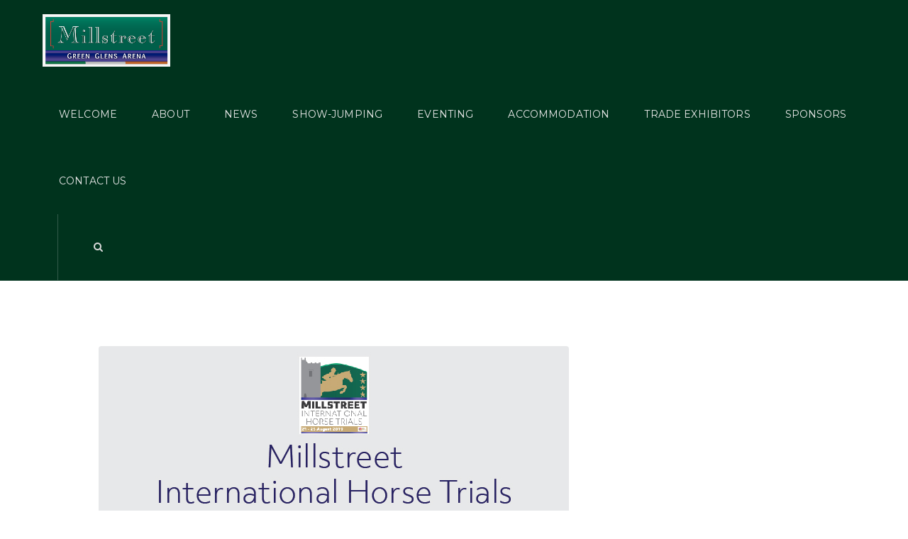

--- FILE ---
content_type: text/html; charset=UTF-8
request_url: https://www.millstreet.horse/?attachment_id=11247
body_size: 21394
content:
<!DOCTYPE html>
<!--[if IE 8]> <html lang="en-GB" class="ie8"> <![endif]-->
<!--[if !IE]><!--> <html lang="en-GB"> <!--<![endif]-->
<head>
<meta charset="UTF-8">
	<meta name="viewport" content="width=device-width, initial-scale=1, maximum-scale=1">
<link rel="shortcut icon" href="https://www.millstreet.horse/wp-content/uploads/2015/05/favicon.ico" /><meta name="msapplication-TileColor" content="#859b54">
<meta name="theme-color" content="#859b54">

<link rel="profile" href="https://gmpg.org/xfn/11">
<link rel="pingback" href="https://www.millstreet.horse/xmlrpc.php">


<!-- MapPress Easy Google Maps Version:2.95.3 (https://www.mappresspro.com) -->

	  <meta name='robots' content='index, follow, max-image-preview:large, max-snippet:-1, max-video-preview:-1' />

	<!-- This site is optimized with the Yoast SEO plugin v26.7 - https://yoast.com/wordpress/plugins/seo/ -->
	<title>MT19_webshop_BBQ_HT | Millstreet Green Glens Arena</title>
	<link rel="canonical" href="https://www.millstreet.horse/" />
	<meta property="og:locale" content="en_GB" />
	<meta property="og:type" content="article" />
	<meta property="og:title" content="MT19_webshop_BBQ_HT | Millstreet Green Glens Arena" />
	<meta property="og:url" content="https://www.millstreet.horse/" />
	<meta property="og:site_name" content="Millstreet Green Glens Arena" />
	<meta property="og:image" content="https://www.millstreet.horse" />
	<meta property="og:image:width" content="663" />
	<meta property="og:image:height" content="452" />
	<meta property="og:image:type" content="image/jpeg" />
	<meta name="twitter:card" content="summary_large_image" />
	<script type="application/ld+json" class="yoast-schema-graph">{"@context":"https://schema.org","@graph":[{"@type":"WebPage","@id":"https://www.millstreet.horse/","url":"https://www.millstreet.horse/","name":"MT19_webshop_BBQ_HT | Millstreet Green Glens Arena","isPartOf":{"@id":"https://www.millstreet.horse/#website"},"primaryImageOfPage":{"@id":"https://www.millstreet.horse/#primaryimage"},"image":{"@id":"https://www.millstreet.horse/#primaryimage"},"thumbnailUrl":"https://www.millstreet.horse/wp-content/uploads/2019/08/MT19_webshop_BBQ_HT.jpg","datePublished":"2019-08-18T11:04:53+00:00","breadcrumb":{"@id":"https://www.millstreet.horse/#breadcrumb"},"inLanguage":"en-GB","potentialAction":[{"@type":"ReadAction","target":["https://www.millstreet.horse/"]}]},{"@type":"ImageObject","inLanguage":"en-GB","@id":"https://www.millstreet.horse/#primaryimage","url":"https://www.millstreet.horse/wp-content/uploads/2019/08/MT19_webshop_BBQ_HT.jpg","contentUrl":"https://www.millstreet.horse/wp-content/uploads/2019/08/MT19_webshop_BBQ_HT.jpg","width":663,"height":452},{"@type":"BreadcrumbList","@id":"https://www.millstreet.horse/#breadcrumb","itemListElement":[{"@type":"ListItem","position":1,"name":"Home","item":"https://www.millstreet.horse/"},{"@type":"ListItem","position":2,"name":"Millstreet Horse Trials 2019 &#8211; BBQ Ticket","item":"https://www.millstreet.horse/product/eventingbbq/"},{"@type":"ListItem","position":3,"name":"MT19_webshop_BBQ_HT"}]},{"@type":"WebSite","@id":"https://www.millstreet.horse/#website","url":"https://www.millstreet.horse/","name":"Millstreet Green Glens Arena","description":"Equestrian Competition Venue, Cork, Ireland","potentialAction":[{"@type":"SearchAction","target":{"@type":"EntryPoint","urlTemplate":"https://www.millstreet.horse/?s={search_term_string}"},"query-input":{"@type":"PropertyValueSpecification","valueRequired":true,"valueName":"search_term_string"}}],"inLanguage":"en-GB"}]}</script>
	<!-- / Yoast SEO plugin. -->


<link rel='dns-prefetch' href='//platform-api.sharethis.com' />
<link rel='dns-prefetch' href='//fonts.googleapis.com' />
<link rel="alternate" type="application/rss+xml" title="Millstreet Green Glens Arena &raquo; Feed" href="https://www.millstreet.horse/feed/" />
<link rel="alternate" type="application/rss+xml" title="Millstreet Green Glens Arena &raquo; Comments Feed" href="https://www.millstreet.horse/comments/feed/" />
<link rel="alternate" type="application/rss+xml" title="Millstreet Green Glens Arena &raquo; MT19_webshop_BBQ_HT Comments Feed" href="https://www.millstreet.horse/?attachment_id=11247/feed/" />
<link rel="alternate" title="oEmbed (JSON)" type="application/json+oembed" href="https://www.millstreet.horse/wp-json/oembed/1.0/embed?url=https%3A%2F%2Fwww.millstreet.horse%2F%3Fattachment_id%3D11247" />
<link rel="alternate" title="oEmbed (XML)" type="text/xml+oembed" href="https://www.millstreet.horse/wp-json/oembed/1.0/embed?url=https%3A%2F%2Fwww.millstreet.horse%2F%3Fattachment_id%3D11247&#038;format=xml" />
<style id='wp-img-auto-sizes-contain-inline-css' type='text/css'>
img:is([sizes=auto i],[sizes^="auto," i]){contain-intrinsic-size:3000px 1500px}
/*# sourceURL=wp-img-auto-sizes-contain-inline-css */
</style>
<link rel='stylesheet' id='vc_extensions_cqbundle_adminicon-css' href='https://www.millstreet.horse/wp-content/plugins/vc-extensions-bundle/css/admin_icon.css?ver=6.9' type='text/css' media='all' />
<style id='wp-emoji-styles-inline-css' type='text/css'>

	img.wp-smiley, img.emoji {
		display: inline !important;
		border: none !important;
		box-shadow: none !important;
		height: 1em !important;
		width: 1em !important;
		margin: 0 0.07em !important;
		vertical-align: -0.1em !important;
		background: none !important;
		padding: 0 !important;
	}
/*# sourceURL=wp-emoji-styles-inline-css */
</style>
<link rel='stylesheet' id='wp-block-library-css' href='https://www.millstreet.horse/wp-includes/css/dist/block-library/style.min.css?ver=6.9' type='text/css' media='all' />
<style id='wp-block-social-links-inline-css' type='text/css'>
.wp-block-social-links{background:none;box-sizing:border-box;margin-left:0;padding-left:0;padding-right:0;text-indent:0}.wp-block-social-links .wp-social-link a,.wp-block-social-links .wp-social-link a:hover{border-bottom:0;box-shadow:none;text-decoration:none}.wp-block-social-links .wp-social-link svg{height:1em;width:1em}.wp-block-social-links .wp-social-link span:not(.screen-reader-text){font-size:.65em;margin-left:.5em;margin-right:.5em}.wp-block-social-links.has-small-icon-size{font-size:16px}.wp-block-social-links,.wp-block-social-links.has-normal-icon-size{font-size:24px}.wp-block-social-links.has-large-icon-size{font-size:36px}.wp-block-social-links.has-huge-icon-size{font-size:48px}.wp-block-social-links.aligncenter{display:flex;justify-content:center}.wp-block-social-links.alignright{justify-content:flex-end}.wp-block-social-link{border-radius:9999px;display:block}@media not (prefers-reduced-motion){.wp-block-social-link{transition:transform .1s ease}}.wp-block-social-link{height:auto}.wp-block-social-link a{align-items:center;display:flex;line-height:0}.wp-block-social-link:hover{transform:scale(1.1)}.wp-block-social-links .wp-block-social-link.wp-social-link{display:inline-block;margin:0;padding:0}.wp-block-social-links .wp-block-social-link.wp-social-link .wp-block-social-link-anchor,.wp-block-social-links .wp-block-social-link.wp-social-link .wp-block-social-link-anchor svg,.wp-block-social-links .wp-block-social-link.wp-social-link .wp-block-social-link-anchor:active,.wp-block-social-links .wp-block-social-link.wp-social-link .wp-block-social-link-anchor:hover,.wp-block-social-links .wp-block-social-link.wp-social-link .wp-block-social-link-anchor:visited{color:currentColor;fill:currentColor}:where(.wp-block-social-links:not(.is-style-logos-only)) .wp-social-link{background-color:#f0f0f0;color:#444}:where(.wp-block-social-links:not(.is-style-logos-only)) .wp-social-link-amazon{background-color:#f90;color:#fff}:where(.wp-block-social-links:not(.is-style-logos-only)) .wp-social-link-bandcamp{background-color:#1ea0c3;color:#fff}:where(.wp-block-social-links:not(.is-style-logos-only)) .wp-social-link-behance{background-color:#0757fe;color:#fff}:where(.wp-block-social-links:not(.is-style-logos-only)) .wp-social-link-bluesky{background-color:#0a7aff;color:#fff}:where(.wp-block-social-links:not(.is-style-logos-only)) .wp-social-link-codepen{background-color:#1e1f26;color:#fff}:where(.wp-block-social-links:not(.is-style-logos-only)) .wp-social-link-deviantart{background-color:#02e49b;color:#fff}:where(.wp-block-social-links:not(.is-style-logos-only)) .wp-social-link-discord{background-color:#5865f2;color:#fff}:where(.wp-block-social-links:not(.is-style-logos-only)) .wp-social-link-dribbble{background-color:#e94c89;color:#fff}:where(.wp-block-social-links:not(.is-style-logos-only)) .wp-social-link-dropbox{background-color:#4280ff;color:#fff}:where(.wp-block-social-links:not(.is-style-logos-only)) .wp-social-link-etsy{background-color:#f45800;color:#fff}:where(.wp-block-social-links:not(.is-style-logos-only)) .wp-social-link-facebook{background-color:#0866ff;color:#fff}:where(.wp-block-social-links:not(.is-style-logos-only)) .wp-social-link-fivehundredpx{background-color:#000;color:#fff}:where(.wp-block-social-links:not(.is-style-logos-only)) .wp-social-link-flickr{background-color:#0461dd;color:#fff}:where(.wp-block-social-links:not(.is-style-logos-only)) .wp-social-link-foursquare{background-color:#e65678;color:#fff}:where(.wp-block-social-links:not(.is-style-logos-only)) .wp-social-link-github{background-color:#24292d;color:#fff}:where(.wp-block-social-links:not(.is-style-logos-only)) .wp-social-link-goodreads{background-color:#eceadd;color:#382110}:where(.wp-block-social-links:not(.is-style-logos-only)) .wp-social-link-google{background-color:#ea4434;color:#fff}:where(.wp-block-social-links:not(.is-style-logos-only)) .wp-social-link-gravatar{background-color:#1d4fc4;color:#fff}:where(.wp-block-social-links:not(.is-style-logos-only)) .wp-social-link-instagram{background-color:#f00075;color:#fff}:where(.wp-block-social-links:not(.is-style-logos-only)) .wp-social-link-lastfm{background-color:#e21b24;color:#fff}:where(.wp-block-social-links:not(.is-style-logos-only)) .wp-social-link-linkedin{background-color:#0d66c2;color:#fff}:where(.wp-block-social-links:not(.is-style-logos-only)) .wp-social-link-mastodon{background-color:#3288d4;color:#fff}:where(.wp-block-social-links:not(.is-style-logos-only)) .wp-social-link-medium{background-color:#000;color:#fff}:where(.wp-block-social-links:not(.is-style-logos-only)) .wp-social-link-meetup{background-color:#f6405f;color:#fff}:where(.wp-block-social-links:not(.is-style-logos-only)) .wp-social-link-patreon{background-color:#000;color:#fff}:where(.wp-block-social-links:not(.is-style-logos-only)) .wp-social-link-pinterest{background-color:#e60122;color:#fff}:where(.wp-block-social-links:not(.is-style-logos-only)) .wp-social-link-pocket{background-color:#ef4155;color:#fff}:where(.wp-block-social-links:not(.is-style-logos-only)) .wp-social-link-reddit{background-color:#ff4500;color:#fff}:where(.wp-block-social-links:not(.is-style-logos-only)) .wp-social-link-skype{background-color:#0478d7;color:#fff}:where(.wp-block-social-links:not(.is-style-logos-only)) .wp-social-link-snapchat{background-color:#fefc00;color:#fff;stroke:#000}:where(.wp-block-social-links:not(.is-style-logos-only)) .wp-social-link-soundcloud{background-color:#ff5600;color:#fff}:where(.wp-block-social-links:not(.is-style-logos-only)) .wp-social-link-spotify{background-color:#1bd760;color:#fff}:where(.wp-block-social-links:not(.is-style-logos-only)) .wp-social-link-telegram{background-color:#2aabee;color:#fff}:where(.wp-block-social-links:not(.is-style-logos-only)) .wp-social-link-threads{background-color:#000;color:#fff}:where(.wp-block-social-links:not(.is-style-logos-only)) .wp-social-link-tiktok{background-color:#000;color:#fff}:where(.wp-block-social-links:not(.is-style-logos-only)) .wp-social-link-tumblr{background-color:#011835;color:#fff}:where(.wp-block-social-links:not(.is-style-logos-only)) .wp-social-link-twitch{background-color:#6440a4;color:#fff}:where(.wp-block-social-links:not(.is-style-logos-only)) .wp-social-link-twitter{background-color:#1da1f2;color:#fff}:where(.wp-block-social-links:not(.is-style-logos-only)) .wp-social-link-vimeo{background-color:#1eb7ea;color:#fff}:where(.wp-block-social-links:not(.is-style-logos-only)) .wp-social-link-vk{background-color:#4680c2;color:#fff}:where(.wp-block-social-links:not(.is-style-logos-only)) .wp-social-link-wordpress{background-color:#3499cd;color:#fff}:where(.wp-block-social-links:not(.is-style-logos-only)) .wp-social-link-whatsapp{background-color:#25d366;color:#fff}:where(.wp-block-social-links:not(.is-style-logos-only)) .wp-social-link-x{background-color:#000;color:#fff}:where(.wp-block-social-links:not(.is-style-logos-only)) .wp-social-link-yelp{background-color:#d32422;color:#fff}:where(.wp-block-social-links:not(.is-style-logos-only)) .wp-social-link-youtube{background-color:red;color:#fff}:where(.wp-block-social-links.is-style-logos-only) .wp-social-link{background:none}:where(.wp-block-social-links.is-style-logos-only) .wp-social-link svg{height:1.25em;width:1.25em}:where(.wp-block-social-links.is-style-logos-only) .wp-social-link-amazon{color:#f90}:where(.wp-block-social-links.is-style-logos-only) .wp-social-link-bandcamp{color:#1ea0c3}:where(.wp-block-social-links.is-style-logos-only) .wp-social-link-behance{color:#0757fe}:where(.wp-block-social-links.is-style-logos-only) .wp-social-link-bluesky{color:#0a7aff}:where(.wp-block-social-links.is-style-logos-only) .wp-social-link-codepen{color:#1e1f26}:where(.wp-block-social-links.is-style-logos-only) .wp-social-link-deviantart{color:#02e49b}:where(.wp-block-social-links.is-style-logos-only) .wp-social-link-discord{color:#5865f2}:where(.wp-block-social-links.is-style-logos-only) .wp-social-link-dribbble{color:#e94c89}:where(.wp-block-social-links.is-style-logos-only) .wp-social-link-dropbox{color:#4280ff}:where(.wp-block-social-links.is-style-logos-only) .wp-social-link-etsy{color:#f45800}:where(.wp-block-social-links.is-style-logos-only) .wp-social-link-facebook{color:#0866ff}:where(.wp-block-social-links.is-style-logos-only) .wp-social-link-fivehundredpx{color:#000}:where(.wp-block-social-links.is-style-logos-only) .wp-social-link-flickr{color:#0461dd}:where(.wp-block-social-links.is-style-logos-only) .wp-social-link-foursquare{color:#e65678}:where(.wp-block-social-links.is-style-logos-only) .wp-social-link-github{color:#24292d}:where(.wp-block-social-links.is-style-logos-only) .wp-social-link-goodreads{color:#382110}:where(.wp-block-social-links.is-style-logos-only) .wp-social-link-google{color:#ea4434}:where(.wp-block-social-links.is-style-logos-only) .wp-social-link-gravatar{color:#1d4fc4}:where(.wp-block-social-links.is-style-logos-only) .wp-social-link-instagram{color:#f00075}:where(.wp-block-social-links.is-style-logos-only) .wp-social-link-lastfm{color:#e21b24}:where(.wp-block-social-links.is-style-logos-only) .wp-social-link-linkedin{color:#0d66c2}:where(.wp-block-social-links.is-style-logos-only) .wp-social-link-mastodon{color:#3288d4}:where(.wp-block-social-links.is-style-logos-only) .wp-social-link-medium{color:#000}:where(.wp-block-social-links.is-style-logos-only) .wp-social-link-meetup{color:#f6405f}:where(.wp-block-social-links.is-style-logos-only) .wp-social-link-patreon{color:#000}:where(.wp-block-social-links.is-style-logos-only) .wp-social-link-pinterest{color:#e60122}:where(.wp-block-social-links.is-style-logos-only) .wp-social-link-pocket{color:#ef4155}:where(.wp-block-social-links.is-style-logos-only) .wp-social-link-reddit{color:#ff4500}:where(.wp-block-social-links.is-style-logos-only) .wp-social-link-skype{color:#0478d7}:where(.wp-block-social-links.is-style-logos-only) .wp-social-link-snapchat{color:#fff;stroke:#000}:where(.wp-block-social-links.is-style-logos-only) .wp-social-link-soundcloud{color:#ff5600}:where(.wp-block-social-links.is-style-logos-only) .wp-social-link-spotify{color:#1bd760}:where(.wp-block-social-links.is-style-logos-only) .wp-social-link-telegram{color:#2aabee}:where(.wp-block-social-links.is-style-logos-only) .wp-social-link-threads{color:#000}:where(.wp-block-social-links.is-style-logos-only) .wp-social-link-tiktok{color:#000}:where(.wp-block-social-links.is-style-logos-only) .wp-social-link-tumblr{color:#011835}:where(.wp-block-social-links.is-style-logos-only) .wp-social-link-twitch{color:#6440a4}:where(.wp-block-social-links.is-style-logos-only) .wp-social-link-twitter{color:#1da1f2}:where(.wp-block-social-links.is-style-logos-only) .wp-social-link-vimeo{color:#1eb7ea}:where(.wp-block-social-links.is-style-logos-only) .wp-social-link-vk{color:#4680c2}:where(.wp-block-social-links.is-style-logos-only) .wp-social-link-whatsapp{color:#25d366}:where(.wp-block-social-links.is-style-logos-only) .wp-social-link-wordpress{color:#3499cd}:where(.wp-block-social-links.is-style-logos-only) .wp-social-link-x{color:#000}:where(.wp-block-social-links.is-style-logos-only) .wp-social-link-yelp{color:#d32422}:where(.wp-block-social-links.is-style-logos-only) .wp-social-link-youtube{color:red}.wp-block-social-links.is-style-pill-shape .wp-social-link{width:auto}:root :where(.wp-block-social-links .wp-social-link a){padding:.25em}:root :where(.wp-block-social-links.is-style-logos-only .wp-social-link a){padding:0}:root :where(.wp-block-social-links.is-style-pill-shape .wp-social-link a){padding-left:.6666666667em;padding-right:.6666666667em}.wp-block-social-links:not(.has-icon-color):not(.has-icon-background-color) .wp-social-link-snapchat .wp-block-social-link-label{color:#000}
/*# sourceURL=https://www.millstreet.horse/wp-includes/blocks/social-links/style.min.css */
</style>
<style id='global-styles-inline-css' type='text/css'>
:root{--wp--preset--aspect-ratio--square: 1;--wp--preset--aspect-ratio--4-3: 4/3;--wp--preset--aspect-ratio--3-4: 3/4;--wp--preset--aspect-ratio--3-2: 3/2;--wp--preset--aspect-ratio--2-3: 2/3;--wp--preset--aspect-ratio--16-9: 16/9;--wp--preset--aspect-ratio--9-16: 9/16;--wp--preset--color--black: #000000;--wp--preset--color--cyan-bluish-gray: #abb8c3;--wp--preset--color--white: #ffffff;--wp--preset--color--pale-pink: #f78da7;--wp--preset--color--vivid-red: #cf2e2e;--wp--preset--color--luminous-vivid-orange: #ff6900;--wp--preset--color--luminous-vivid-amber: #fcb900;--wp--preset--color--light-green-cyan: #7bdcb5;--wp--preset--color--vivid-green-cyan: #00d084;--wp--preset--color--pale-cyan-blue: #8ed1fc;--wp--preset--color--vivid-cyan-blue: #0693e3;--wp--preset--color--vivid-purple: #9b51e0;--wp--preset--gradient--vivid-cyan-blue-to-vivid-purple: linear-gradient(135deg,rgb(6,147,227) 0%,rgb(155,81,224) 100%);--wp--preset--gradient--light-green-cyan-to-vivid-green-cyan: linear-gradient(135deg,rgb(122,220,180) 0%,rgb(0,208,130) 100%);--wp--preset--gradient--luminous-vivid-amber-to-luminous-vivid-orange: linear-gradient(135deg,rgb(252,185,0) 0%,rgb(255,105,0) 100%);--wp--preset--gradient--luminous-vivid-orange-to-vivid-red: linear-gradient(135deg,rgb(255,105,0) 0%,rgb(207,46,46) 100%);--wp--preset--gradient--very-light-gray-to-cyan-bluish-gray: linear-gradient(135deg,rgb(238,238,238) 0%,rgb(169,184,195) 100%);--wp--preset--gradient--cool-to-warm-spectrum: linear-gradient(135deg,rgb(74,234,220) 0%,rgb(151,120,209) 20%,rgb(207,42,186) 40%,rgb(238,44,130) 60%,rgb(251,105,98) 80%,rgb(254,248,76) 100%);--wp--preset--gradient--blush-light-purple: linear-gradient(135deg,rgb(255,206,236) 0%,rgb(152,150,240) 100%);--wp--preset--gradient--blush-bordeaux: linear-gradient(135deg,rgb(254,205,165) 0%,rgb(254,45,45) 50%,rgb(107,0,62) 100%);--wp--preset--gradient--luminous-dusk: linear-gradient(135deg,rgb(255,203,112) 0%,rgb(199,81,192) 50%,rgb(65,88,208) 100%);--wp--preset--gradient--pale-ocean: linear-gradient(135deg,rgb(255,245,203) 0%,rgb(182,227,212) 50%,rgb(51,167,181) 100%);--wp--preset--gradient--electric-grass: linear-gradient(135deg,rgb(202,248,128) 0%,rgb(113,206,126) 100%);--wp--preset--gradient--midnight: linear-gradient(135deg,rgb(2,3,129) 0%,rgb(40,116,252) 100%);--wp--preset--font-size--small: 13px;--wp--preset--font-size--medium: 20px;--wp--preset--font-size--large: 36px;--wp--preset--font-size--x-large: 42px;--wp--preset--spacing--20: 0.44rem;--wp--preset--spacing--30: 0.67rem;--wp--preset--spacing--40: 1rem;--wp--preset--spacing--50: 1.5rem;--wp--preset--spacing--60: 2.25rem;--wp--preset--spacing--70: 3.38rem;--wp--preset--spacing--80: 5.06rem;--wp--preset--shadow--natural: 6px 6px 9px rgba(0, 0, 0, 0.2);--wp--preset--shadow--deep: 12px 12px 50px rgba(0, 0, 0, 0.4);--wp--preset--shadow--sharp: 6px 6px 0px rgba(0, 0, 0, 0.2);--wp--preset--shadow--outlined: 6px 6px 0px -3px rgb(255, 255, 255), 6px 6px rgb(0, 0, 0);--wp--preset--shadow--crisp: 6px 6px 0px rgb(0, 0, 0);}:where(.is-layout-flex){gap: 0.5em;}:where(.is-layout-grid){gap: 0.5em;}body .is-layout-flex{display: flex;}.is-layout-flex{flex-wrap: wrap;align-items: center;}.is-layout-flex > :is(*, div){margin: 0;}body .is-layout-grid{display: grid;}.is-layout-grid > :is(*, div){margin: 0;}:where(.wp-block-columns.is-layout-flex){gap: 2em;}:where(.wp-block-columns.is-layout-grid){gap: 2em;}:where(.wp-block-post-template.is-layout-flex){gap: 1.25em;}:where(.wp-block-post-template.is-layout-grid){gap: 1.25em;}.has-black-color{color: var(--wp--preset--color--black) !important;}.has-cyan-bluish-gray-color{color: var(--wp--preset--color--cyan-bluish-gray) !important;}.has-white-color{color: var(--wp--preset--color--white) !important;}.has-pale-pink-color{color: var(--wp--preset--color--pale-pink) !important;}.has-vivid-red-color{color: var(--wp--preset--color--vivid-red) !important;}.has-luminous-vivid-orange-color{color: var(--wp--preset--color--luminous-vivid-orange) !important;}.has-luminous-vivid-amber-color{color: var(--wp--preset--color--luminous-vivid-amber) !important;}.has-light-green-cyan-color{color: var(--wp--preset--color--light-green-cyan) !important;}.has-vivid-green-cyan-color{color: var(--wp--preset--color--vivid-green-cyan) !important;}.has-pale-cyan-blue-color{color: var(--wp--preset--color--pale-cyan-blue) !important;}.has-vivid-cyan-blue-color{color: var(--wp--preset--color--vivid-cyan-blue) !important;}.has-vivid-purple-color{color: var(--wp--preset--color--vivid-purple) !important;}.has-black-background-color{background-color: var(--wp--preset--color--black) !important;}.has-cyan-bluish-gray-background-color{background-color: var(--wp--preset--color--cyan-bluish-gray) !important;}.has-white-background-color{background-color: var(--wp--preset--color--white) !important;}.has-pale-pink-background-color{background-color: var(--wp--preset--color--pale-pink) !important;}.has-vivid-red-background-color{background-color: var(--wp--preset--color--vivid-red) !important;}.has-luminous-vivid-orange-background-color{background-color: var(--wp--preset--color--luminous-vivid-orange) !important;}.has-luminous-vivid-amber-background-color{background-color: var(--wp--preset--color--luminous-vivid-amber) !important;}.has-light-green-cyan-background-color{background-color: var(--wp--preset--color--light-green-cyan) !important;}.has-vivid-green-cyan-background-color{background-color: var(--wp--preset--color--vivid-green-cyan) !important;}.has-pale-cyan-blue-background-color{background-color: var(--wp--preset--color--pale-cyan-blue) !important;}.has-vivid-cyan-blue-background-color{background-color: var(--wp--preset--color--vivid-cyan-blue) !important;}.has-vivid-purple-background-color{background-color: var(--wp--preset--color--vivid-purple) !important;}.has-black-border-color{border-color: var(--wp--preset--color--black) !important;}.has-cyan-bluish-gray-border-color{border-color: var(--wp--preset--color--cyan-bluish-gray) !important;}.has-white-border-color{border-color: var(--wp--preset--color--white) !important;}.has-pale-pink-border-color{border-color: var(--wp--preset--color--pale-pink) !important;}.has-vivid-red-border-color{border-color: var(--wp--preset--color--vivid-red) !important;}.has-luminous-vivid-orange-border-color{border-color: var(--wp--preset--color--luminous-vivid-orange) !important;}.has-luminous-vivid-amber-border-color{border-color: var(--wp--preset--color--luminous-vivid-amber) !important;}.has-light-green-cyan-border-color{border-color: var(--wp--preset--color--light-green-cyan) !important;}.has-vivid-green-cyan-border-color{border-color: var(--wp--preset--color--vivid-green-cyan) !important;}.has-pale-cyan-blue-border-color{border-color: var(--wp--preset--color--pale-cyan-blue) !important;}.has-vivid-cyan-blue-border-color{border-color: var(--wp--preset--color--vivid-cyan-blue) !important;}.has-vivid-purple-border-color{border-color: var(--wp--preset--color--vivid-purple) !important;}.has-vivid-cyan-blue-to-vivid-purple-gradient-background{background: var(--wp--preset--gradient--vivid-cyan-blue-to-vivid-purple) !important;}.has-light-green-cyan-to-vivid-green-cyan-gradient-background{background: var(--wp--preset--gradient--light-green-cyan-to-vivid-green-cyan) !important;}.has-luminous-vivid-amber-to-luminous-vivid-orange-gradient-background{background: var(--wp--preset--gradient--luminous-vivid-amber-to-luminous-vivid-orange) !important;}.has-luminous-vivid-orange-to-vivid-red-gradient-background{background: var(--wp--preset--gradient--luminous-vivid-orange-to-vivid-red) !important;}.has-very-light-gray-to-cyan-bluish-gray-gradient-background{background: var(--wp--preset--gradient--very-light-gray-to-cyan-bluish-gray) !important;}.has-cool-to-warm-spectrum-gradient-background{background: var(--wp--preset--gradient--cool-to-warm-spectrum) !important;}.has-blush-light-purple-gradient-background{background: var(--wp--preset--gradient--blush-light-purple) !important;}.has-blush-bordeaux-gradient-background{background: var(--wp--preset--gradient--blush-bordeaux) !important;}.has-luminous-dusk-gradient-background{background: var(--wp--preset--gradient--luminous-dusk) !important;}.has-pale-ocean-gradient-background{background: var(--wp--preset--gradient--pale-ocean) !important;}.has-electric-grass-gradient-background{background: var(--wp--preset--gradient--electric-grass) !important;}.has-midnight-gradient-background{background: var(--wp--preset--gradient--midnight) !important;}.has-small-font-size{font-size: var(--wp--preset--font-size--small) !important;}.has-medium-font-size{font-size: var(--wp--preset--font-size--medium) !important;}.has-large-font-size{font-size: var(--wp--preset--font-size--large) !important;}.has-x-large-font-size{font-size: var(--wp--preset--font-size--x-large) !important;}
/*# sourceURL=global-styles-inline-css */
</style>
<style id='core-block-supports-inline-css' type='text/css'>
.wp-container-core-social-links-is-layout-16018d1d{justify-content:center;}
/*# sourceURL=core-block-supports-inline-css */
</style>

<style id='classic-theme-styles-inline-css' type='text/css'>
/*! This file is auto-generated */
.wp-block-button__link{color:#fff;background-color:#32373c;border-radius:9999px;box-shadow:none;text-decoration:none;padding:calc(.667em + 2px) calc(1.333em + 2px);font-size:1.125em}.wp-block-file__button{background:#32373c;color:#fff;text-decoration:none}
/*# sourceURL=/wp-includes/css/classic-themes.min.css */
</style>
<link rel='stylesheet' id='awesome-weather-css' href='https://www.millstreet.horse/wp-content/plugins/awesome-weather/awesome-weather.css?ver=6.9' type='text/css' media='all' />
<style id='awesome-weather-inline-css' type='text/css'>
.awesome-weather-wrap { font-family: 'Open Sans', sans-serif; font-weight: 400; font-size: 14px; line-height: 14px; }
/*# sourceURL=awesome-weather-inline-css */
</style>
<link rel='stylesheet' id='opensans-googlefont-css' href='//fonts.googleapis.com/css?family=Open+Sans%3A400&#038;ver=6.9' type='text/css' media='all' />
<link rel='stylesheet' id='essential-grid-plugin-settings-css' href='https://www.millstreet.horse/wp-content/plugins/essential-grid/public/assets/css/settings.css?ver=2.3.3' type='text/css' media='all' />
<link rel='stylesheet' id='tp-fontello-css' href='https://www.millstreet.horse/wp-content/plugins/essential-grid/public/assets/font/fontello/css/fontello.css?ver=2.3.3' type='text/css' media='all' />
<link rel='stylesheet' id='mappress-leaflet-css' href='https://www.millstreet.horse/wp-content/plugins/mappress-google-maps-for-wordpress/lib/leaflet/leaflet.css?ver=1.7.1' type='text/css' media='all' />
<link rel='stylesheet' id='mappress-css' href='https://www.millstreet.horse/wp-content/plugins/mappress-google-maps-for-wordpress/css/mappress.css?ver=2.95.3' type='text/css' media='all' />
<link rel='stylesheet' id='rs-plugin-settings-css' href='https://www.millstreet.horse/wp-content/plugins/revslider/public/assets/css/rs6.css?ver=6.2.1' type='text/css' media='all' />
<style id='rs-plugin-settings-inline-css' type='text/css'>
.tp-caption a{color:#ff7302;text-shadow:none;-webkit-transition:all 0.2s ease-out;-moz-transition:all 0.2s ease-out;-o-transition:all 0.2s ease-out;-ms-transition:all 0.2s ease-out}.tp-caption a:hover{color:#ffa902}.tp-caption a{color:#ff7302;text-shadow:none;-webkit-transition:all 0.2s ease-out;-moz-transition:all 0.2s ease-out;-o-transition:all 0.2s ease-out;-ms-transition:all 0.2s ease-out}.tp-caption a:hover{color:#ffa902}
/*# sourceURL=rs-plugin-settings-inline-css */
</style>
<link rel='stylesheet' id='woocommerce-layout-css' href='https://www.millstreet.horse/wp-content/plugins/woocommerce/assets/css/woocommerce-layout.css?ver=10.4.3' type='text/css' media='all' />
<link rel='stylesheet' id='woocommerce-smallscreen-css' href='https://www.millstreet.horse/wp-content/plugins/woocommerce/assets/css/woocommerce-smallscreen.css?ver=10.4.3' type='text/css' media='only screen and (max-width: 768px)' />
<link rel='stylesheet' id='woocommerce-general-css' href='https://www.millstreet.horse/wp-content/plugins/woocommerce/assets/css/woocommerce.css?ver=10.4.3' type='text/css' media='all' />
<style id='woocommerce-inline-inline-css' type='text/css'>
.woocommerce form .form-row .required { visibility: visible; }
/*# sourceURL=woocommerce-inline-inline-css */
</style>
<link rel='stylesheet' id='bigger-picture-css' href='https://www.millstreet.horse/wp-content/plugins/youtube-channel/assets/lib/bigger-picture/css/bigger-picture.min.css?ver=3.25.2' type='text/css' media='all' />
<link rel='stylesheet' id='youtube-channel-css' href='https://www.millstreet.horse/wp-content/plugins/youtube-channel/assets/css/youtube-channel.min.css?ver=3.25.2' type='text/css' media='all' />
<link rel='stylesheet' id='mc4wp-form-basic-css' href='https://www.millstreet.horse/wp-content/plugins/mailchimp-for-wp/assets/css/form-basic.css?ver=4.10.9' type='text/css' media='all' />
<link rel='stylesheet' id='wp-lightbox-2.min.css-css' href='https://www.millstreet.horse/wp-content/plugins/wp-lightbox-2/styles/lightbox.min.css?ver=1.3.4' type='text/css' media='all' />
<link rel='stylesheet' id='font-awesome-css' href='https://www.millstreet.horse/wp-content/themes/unova/inc/theme-options/cs-framework/assets/css/font-awesome.min.css?ver=6.9' type='text/css' media='all' />
<link rel='stylesheet' id='pe-icon-css' href='https://www.millstreet.horse/wp-content/themes/unova/assets/css/pe-icon-7-stroke.min.css?ver=1.7.2' type='text/css' media='all' />
<link rel='stylesheet' id='flexslider-css' href='https://www.millstreet.horse/wp-content/plugins/js_composer/assets/lib/vendor/node_modules/flexslider/flexslider.min.css?ver=7.7.2' type='text/css' media='all' />
<link rel='stylesheet' id='animate-css' href='https://www.millstreet.horse/wp-content/themes/unova/assets/css/animate.min.css?ver=1.7.2' type='text/css' media='all' />
<link rel='stylesheet' id='aos-css' href='https://www.millstreet.horse/wp-content/themes/unova/assets/css/aos.css?ver=1.7.2' type='text/css' media='all' />
<link rel='stylesheet' id='magnific-popup-css' href='https://www.millstreet.horse/wp-content/themes/unova/assets/css/magnific-popup.min.css?ver=1.7.2' type='text/css' media='all' />
<link rel='stylesheet' id='nice-select-css' href='https://www.millstreet.horse/wp-content/themes/unova/assets/css/nice-select.min.css?ver=1.7.2' type='text/css' media='all' />
<link rel='stylesheet' id='swiper-css' href='https://www.millstreet.horse/wp-content/themes/unova/assets/css/swiper.min.css?ver=3.4.0' type='text/css' media='all' />
<link rel='stylesheet' id='owl-carousel-css' href='https://www.millstreet.horse/wp-content/themes/unova/assets/css/owl.carousel.min.css?ver=2.2.1' type='text/css' media='all' />
<link rel='stylesheet' id='bootstrap-css' href='https://www.millstreet.horse/wp-content/themes/unova/assets/css/bootstrap.min.css?ver=3.3.6' type='text/css' media='all' />
<link rel='stylesheet' id='rateyo-css' href='https://www.millstreet.horse/wp-content/themes/unova/assets/css/jquery.rateyo.min.css?ver=1.7.2' type='text/css' media='all' />
<link rel='stylesheet' id='unova-style-css' href='https://www.millstreet.horse/wp-content/themes/unova/assets/css/styles.css?ver=1.7.2' type='text/css' media='all' />
<link rel='stylesheet' id='unova-responsive-css' href='https://www.millstreet.horse/wp-content/themes/unova/assets/css/responsive.css?ver=1.7.2' type='text/css' media='all' />
<link rel='stylesheet' id='unova-google-fonts-css' href='//fonts.googleapis.com/css?family=Montserrat%3A400%7CRubik%3A400%7CSource+Serif+Pro%3A400&#038;subset=latin' type='text/css' media='all' />
<link rel='stylesheet' id='wp-pagenavi-css' href='https://www.millstreet.horse/wp-content/plugins/wp-pagenavi/pagenavi-css.css?ver=2.70' type='text/css' media='all' />
<link rel='stylesheet' id='tablepress-default-css' href='https://www.millstreet.horse/wp-content/plugins/tablepress/css/build/default.css?ver=3.2.6' type='text/css' media='all' />
<script type="text/javascript" src="https://www.millstreet.horse/wp-includes/js/jquery/jquery.min.js?ver=3.7.1" id="jquery-core-js"></script>
<script type="text/javascript" src="https://www.millstreet.horse/wp-includes/js/jquery/jquery-migrate.min.js?ver=3.4.1" id="jquery-migrate-js"></script>
<script type="text/javascript" src="https://www.millstreet.horse/wp-content/plugins/revslider/public/assets/js/rbtools.min.js?ver=6.0" id="tp-tools-js"></script>
<script type="text/javascript" src="https://www.millstreet.horse/wp-content/plugins/revslider/public/assets/js/rs6.min.js?ver=6.2.1" id="revmin-js"></script>
<script type="text/javascript" src="https://www.millstreet.horse/wp-content/plugins/woocommerce/assets/js/jquery-blockui/jquery.blockUI.min.js?ver=2.7.0-wc.10.4.3" id="wc-jquery-blockui-js" data-wp-strategy="defer"></script>
<script type="text/javascript" id="wc-add-to-cart-js-extra">
/* <![CDATA[ */
var wc_add_to_cart_params = {"ajax_url":"/wp-admin/admin-ajax.php","wc_ajax_url":"/?wc-ajax=%%endpoint%%","i18n_view_cart":"View basket","cart_url":"https://www.millstreet.horse/memories/millstreetarch098/","is_cart":"","cart_redirect_after_add":"no"};
//# sourceURL=wc-add-to-cart-js-extra
/* ]]> */
</script>
<script type="text/javascript" src="https://www.millstreet.horse/wp-content/plugins/woocommerce/assets/js/frontend/add-to-cart.min.js?ver=10.4.3" id="wc-add-to-cart-js" data-wp-strategy="defer"></script>
<script type="text/javascript" src="https://www.millstreet.horse/wp-content/plugins/woocommerce/assets/js/js-cookie/js.cookie.min.js?ver=2.1.4-wc.10.4.3" id="wc-js-cookie-js" defer="defer" data-wp-strategy="defer"></script>
<script type="text/javascript" id="woocommerce-js-extra">
/* <![CDATA[ */
var woocommerce_params = {"ajax_url":"/wp-admin/admin-ajax.php","wc_ajax_url":"/?wc-ajax=%%endpoint%%","i18n_password_show":"Show password","i18n_password_hide":"Hide password"};
//# sourceURL=woocommerce-js-extra
/* ]]> */
</script>
<script type="text/javascript" src="https://www.millstreet.horse/wp-content/plugins/woocommerce/assets/js/frontend/woocommerce.min.js?ver=10.4.3" id="woocommerce-js" defer="defer" data-wp-strategy="defer"></script>
<script type="text/javascript" src="https://www.millstreet.horse/wp-content/plugins/js_composer/assets/js/vendors/woocommerce-add-to-cart.js?ver=7.7.2" id="vc_woocommerce-add-to-cart-js-js"></script>
<script type="text/javascript" src="//platform-api.sharethis.com/js/sharethis.js#source=googleanalytics-wordpress#product=ga&amp;property=5f9ad987968068001900ddcb" id="googleanalytics-platform-sharethis-js"></script>
<script></script><link rel="https://api.w.org/" href="https://www.millstreet.horse/wp-json/" /><link rel="alternate" title="JSON" type="application/json" href="https://www.millstreet.horse/wp-json/wp/v2/media/11247" /><link rel="EditURI" type="application/rsd+xml" title="RSD" href="https://www.millstreet.horse/xmlrpc.php?rsd" />
<meta name="generator" content="WordPress 6.9" />
<meta name="generator" content="WooCommerce 10.4.3" />
<link rel='shortlink' href='https://www.millstreet.horse/?p=11247' />
<meta name="generator" content="Redux 4.5.10" />        <style type="text/css" id="pf-main-css">
            
				@media screen {
					.printfriendly {
						z-index: 1000; position: relative
					}
					.printfriendly a, .printfriendly a:link, .printfriendly a:visited, .printfriendly a:hover, .printfriendly a:active {
						font-weight: 600;
						cursor: pointer;
						text-decoration: none;
						border: none;
						-webkit-box-shadow: none;
						-moz-box-shadow: none;
						box-shadow: none;
						outline:none;
						font-size: 14px !important;
						color: #6D9F00 !important;
					}
					.printfriendly.pf-alignleft {
						float: left;
					}
					.printfriendly.pf-alignright {
						float: right;
					}
					.printfriendly.pf-aligncenter {
						justify-content: center;
						display: flex; align-items: center;
					}
				}

				.pf-button-img {
					border: none;
					-webkit-box-shadow: none;
					-moz-box-shadow: none;
					box-shadow: none;
					padding: 0;
					margin: 0;
					display: inline;
					vertical-align: middle;
				}

				img.pf-button-img + .pf-button-text {
					margin-left: 6px;
				}

				@media print {
					.printfriendly {
						display: none;
					}
				}
				        </style>

            
        <style type="text/css" id="pf-excerpt-styles">
          .pf-button.pf-button-excerpt {
              display: none;
           }
        </style>

            	<noscript><style>.woocommerce-product-gallery{ opacity: 1 !important; }</style></noscript>
	<meta name="generator" content="Powered by WPBakery Page Builder - drag and drop page builder for WordPress."/>
<meta name="generator" content="Powered by Slider Revolution 6.2.1 - responsive, Mobile-Friendly Slider Plugin for WordPress with comfortable drag and drop interface." />
<script type="text/javascript">function setREVStartSize(e){			
			try {								
				var pw = document.getElementById(e.c).parentNode.offsetWidth,
					newh;
				pw = pw===0 || isNaN(pw) ? window.innerWidth : pw;
				e.tabw = e.tabw===undefined ? 0 : parseInt(e.tabw);
				e.thumbw = e.thumbw===undefined ? 0 : parseInt(e.thumbw);
				e.tabh = e.tabh===undefined ? 0 : parseInt(e.tabh);
				e.thumbh = e.thumbh===undefined ? 0 : parseInt(e.thumbh);
				e.tabhide = e.tabhide===undefined ? 0 : parseInt(e.tabhide);
				e.thumbhide = e.thumbhide===undefined ? 0 : parseInt(e.thumbhide);
				e.mh = e.mh===undefined || e.mh=="" || e.mh==="auto" ? 0 : parseInt(e.mh,0);		
				if(e.layout==="fullscreen" || e.l==="fullscreen") 						
					newh = Math.max(e.mh,window.innerHeight);				
				else{					
					e.gw = Array.isArray(e.gw) ? e.gw : [e.gw];
					for (var i in e.rl) if (e.gw[i]===undefined || e.gw[i]===0) e.gw[i] = e.gw[i-1];					
					e.gh = e.el===undefined || e.el==="" || (Array.isArray(e.el) && e.el.length==0)? e.gh : e.el;
					e.gh = Array.isArray(e.gh) ? e.gh : [e.gh];
					for (var i in e.rl) if (e.gh[i]===undefined || e.gh[i]===0) e.gh[i] = e.gh[i-1];
										
					var nl = new Array(e.rl.length),
						ix = 0,						
						sl;					
					e.tabw = e.tabhide>=pw ? 0 : e.tabw;
					e.thumbw = e.thumbhide>=pw ? 0 : e.thumbw;
					e.tabh = e.tabhide>=pw ? 0 : e.tabh;
					e.thumbh = e.thumbhide>=pw ? 0 : e.thumbh;					
					for (var i in e.rl) nl[i] = e.rl[i]<window.innerWidth ? 0 : e.rl[i];
					sl = nl[0];									
					for (var i in nl) if (sl>nl[i] && nl[i]>0) { sl = nl[i]; ix=i;}															
					var m = pw>(e.gw[ix]+e.tabw+e.thumbw) ? 1 : (pw-(e.tabw+e.thumbw)) / (e.gw[ix]);					

					newh =  (e.type==="carousel" && e.justify==="true" ? e.gh[ix] : (e.gh[ix] * m)) + (e.tabh + e.thumbh);
				}			
				
				if(window.rs_init_css===undefined) window.rs_init_css = document.head.appendChild(document.createElement("style"));					
				document.getElementById(e.c).height = newh;
				window.rs_init_css.innerHTML += "#"+e.c+"_wrapper { height: "+newh+"px }";				
			} catch(e){
				console.log("Failure at Presize of Slider:" + e)
			}					   
		  };</script>
		<style type="text/css" id="wp-custom-css">
			.transparent-header .unva-navigation > ul > li.active > a {
  color: #859b54;
}
.transparent-header .is-sticky .header-wrap {
    background: #024e3d;
}		</style>
		<noscript><style> .wpb_animate_when_almost_visible { opacity: 1; }</style></noscript><link rel='stylesheet' id='countdown_css-css' href='https://www.millstreet.horse/wp-content/plugins/widget-countdown/includes/style/style.css?ver=6.9' type='text/css' media='all' />
<link rel='stylesheet' id='dashicons-css' href='https://www.millstreet.horse/wp-includes/css/dashicons.min.css?ver=6.9' type='text/css' media='all' />
<link rel='stylesheet' id='thickbox-css' href='https://www.millstreet.horse/wp-includes/js/thickbox/thickbox.css?ver=6.9' type='text/css' media='all' />
<link rel='stylesheet' id='wc-blocks-style-css' href='https://www.millstreet.horse/wp-content/plugins/woocommerce/assets/client/blocks/wc-blocks.css?ver=wc-10.4.3' type='text/css' media='all' />
<link rel='stylesheet' id='unova-default-style-css' href='https://www.millstreet.horse/wp-content/themes/unova/style.css?ver=6.9' type='text/css' media='all' />
<style id='unova-default-style-inline-css' type='text/css'>
.no-class {}.unva-btn,.unva-white-border-btn:hover,.unva-white-border-btn:focus,input[type="submit"],button[type="submit"],.offer-item.unva-hover .unva-icon,.process-item.unva-hover .process-counter,.plan-item.unva-hover .unva-blue-border-btn,.unva-navigation > ul > li > a > .nav-text:before ,.main-wrap-inner .unva-fixed-navigation .unva-navigation > ul > li:hover > a > .nav-text:before,.close-btn a:hover,.unva-social.rounded a:hover,.progress-bar ,.unva-back-top a,.unva-preloader,.unva-topbar,.toggle-link .toggle-separator:hover,.toggle-link .toggle-separator:hover:before,.toggle-link .toggle-separator:hover:after,.header-style-two .unva-navigation > ul > li > a > .nav-text:before,.blog-category a,.blog-item .request-callback button[type="submit"],.portfolio-info,.blog-date,.unva-page-title,.woocommerce ul.products li.product .view-product:hover,.woocommerce ul.products li .yith-wcwl-wishlistaddedbrowse.show:after,.woocommerce ul.products li .yith-wcwl-wishlistexistsbrowse.show:after,.add_to_wishlist.active,.woocommerce #respond input#submit.alt,.woocommerce a.button.alt,.woocommerce button.button.alt,.woocommerce input.button.alt,.woocommerce .wc-proceed-to-checkout .button.alt,.woocommerce .cart_totals input[type="submit"].update-cart:hover,.woocommerce form .form-row input.button,.woocommerce form.checkout_coupon input.button:hover,.woocommerce form.checkout_coupon input.button:focus,.widget_tag_cloud a:hover,.widget_tag_cloud a:focus,.widget_tags a:hover {background-color:#859b54;}[class*="pe-7s"],.unva-white-btn,.unva-white-btn:hover,.unva-white-btn:focus,.unva-blue-border-btn,.checkbox-icon-wrap input[type="checkbox"]:checked + .checkbox-icon:before,.masonry-filters ul li a.active,.unva-navigation > ul > li:hover > a,.header-right-links a:hover,.masonry-filters ul li a:hover,.mate-item .unva-social a:hover,.blog-meta a:hover,.unva-footer ul li a:hover,.tweet-info a:hover,.copyright a:hover,.request-callback ul li a:hover,.mate-info .mate-name a:hover,.team-style-two .mate-info .mate-name a:hover,.portfolio-detail-item p a:hover,.woocommerce ul.products li.product .button:hover,.yith-wcwl-add-to-wishlist a:hover,.woocommerce div.product .product_meta a:hover,.woocommerce form .lost_password a:hover,.woocommerce li.wc_payment_method a:hover,.widget-categories ul li a:hover,.blog-detail-meta .pull-left a:hover,.blog-detail-meta .pull-right a:hover,.contact-item a:hover,.unva-widget ul li a:hover,.author-content .unva-social a:hover,.woocommerce ul.products li.product.unva-hover a.added_to_cart.wc-forward:hover,.unva-navigation .has-dropdown.sub:hover > a:after,.unva-navigation .has-dropdown.sub:hover > a ,.main-wrap-inner .unva-fixed-navigation .unva-navigation > ul > li:hover > a,.unva-fixed-navigation .dropdown-nav > li > a:hover,.panel-heading a:after,.transparent-header .unva-navigation > ul > li:hover > a,.header-style-two .unva-navigation > ul > li:hover > a,.header-style-two .header-right-links a:hover,.unva-icon i,.about-item .unva-icon [class*="pe-7s"],.solution-info .solution-title a:hover,.unva-number,.unva-number a,.team-style-two .unva-social.rounded a:hover,.unva-parallax-arrow a:hover,.list-custom-ico li i,.check-list li:after,.error-wrap .error-sub-title,.woocommerce .star-rating span,.woocommerce-product-rating .woocommerce-review-link:hover,a.compare:hover,.woocommerce a.remove:hover,.woocommerce-error a,.woocommerce-info a,.woocommerce-message a,.unva-footer .widget_tag_cloud .tagcloud a:hover,.comments-reply a,.unva-footer .tp_recent_tweets ul li:after,.tweet-item .unva-icon i,.unva-footer .tp_recent_tweets ul li a:hover,.unva-navigation > ul > li.current-menu-parent a.dropdown-toggle,li.current-menu-parent > a, ul.dropdown-nav li.active a,ul.dropdown-nav li a:hover, ul.dropdown-nav li a:focus,.unva-fixed-navigation ul.dropdown-nav > .active > a,.unva-fixed-navigation ul.dropdown-nav li.active a,.unva-fixed-navigation > ul > li.current-menu-parent a.dropdown-toggle,.unva-fixed-navigation li.current-menu-parent > a,.unva-blue-border-btn, .unva-btn.unva-blue-border-btn {color:#859b54;}.unva-blue-border-btn,.masonry-filters ul li a.active,.owl-carousel .owl-dot.active,.panel-heading a,.unva-blog-post.sticky .blog-item .blog-info,.widget_tag_cloud a:hover,.widget_tag_cloud a:focus,.unva-blue-border-btn, .unva-btn.unva-blue-border-btn {border-color:#859b54;}::selection {background:#859b54;}::-webkit-selection {background:#859b54;}::-moz-selection {background:#859b54;}::-o-selection {background:#859b54;}::-ms-selection {background:#859b54;}.panel-heading a:before {border-right-color:#859b54;}.woocommerce div.product .woocommerce-tabs ul.tabs li.r-tabs-state-active a {border-bottom-color:#859b54;}.no-class {}.unva-btn:hover,.unva-btn:focus,input[type="submit"]:hover,input[type="submit"]:focus,button[type="submit"]:hover,button[type="submit"]:focus,.blog-category a:hover {background-color:#859b54;}.no-class {}.header-wrap {background-color:#00331d;}.no-class {}.unva-fixed-navigation .dropdown-nav > li > a {color:#ffffff;}.unva-fixed-navigation .dropdown-nav > li > a:focus,.unva-fixed-navigation .dropdown-nav > li > a:hover,.unva-fixed-navigation .dropdown-nav > .active > a,.unva-fixed-navigation .dropdown-nav > .active > a:focus,.unva-fixed-navigation .dropdown-nav > .active > a:hover,.unva-fixed-navigation ul.dropdown-nav > .active > a, .unva-fixed-navigation ul.dropdown-nav li.active a {background-color:transparent;color:;}.no-class {}.unva-page-title {background-image:url(https://www.millstreet.horse/wp-content/uploads/2020/05/MT20_1-scaled.jpg);}.no-class {}.unva-page-title .page-title {color:#ffffff;}.no-class {}.unva-page-title p {color:#8e8e8e;}.no-class {}footer.unva-footer {background:#7b8e6b;}.no-class {}footer.unva-footer .footer-widget-area,footer.unva-footer .unva-widget p,footer.unva-footer .unva-widget span,footer.unva-footer span,footer.unva-footer .unva-recent-blog .widget-bdate, .unva-footer {color:#ffffff;}footer.unva-footer .tp_recent_tweets ul li {border-bottom:#ffffff;}.no-class {}.copyright,.copyright p {color:#ffffff;}.no-class {}.copyright a, .unva-footer .copyright ul li a {color:#ffffff;}.no-class {}body, p, .mate-designation, blockquote p,.blog-meta .blog-author, .blog-detail-wrap .blog-meta,.unva-comments-area .unva-comments-meta .comments-date,.progress-title, .progress .progress-counter, .plan-item ul li,.status-title, .request-callback ul li, .progressbar-title,.post-expt, .blog-meta, .wp-pagenavi > span, .woocommerce .woocommerce-ordering .nice-select,.woocommerce ul.products li.product .price, .woocommerce div.product p.price,.woocommerce div.product form.cart div.quantity, .woocommerce div.product .product_meta.meta-categories,.woocommerce div.product .woocommerce-tabs p,.woocommerce #reviews #comments ol.commentlist li .comment-text p.meta strong,.woocommerce #reviews #comments ol.commentlist li .meta,.woocommerce #reviews #comments ol.commentlist li time,.entry-content .comment-form label,.woocommerce div.product p.price ins, .woocommerce div.product span.price ins,.woocommerce-error, .woocommerce-info, .woocommerce-message,table th, .woocommerce table.shop_table td,.woocommerce .cart_totals table.shop_table th,.woocommerce form .form-row label, .woocommerce-page form .form-row label,.woocommerce .woocommerce-checkout-review-order table.shop_table tbody .product-name,.woocommerce .woocommerce-checkout-review-order table.shop_table tbody td,.woocommerce .woocommerce-checkout-review-order table.shop_table tfoot .cart-subtotal .amount,.woocommerce .woocommerce-checkout-review-order table.shop_table tfoot .order-total .amount {color:#0a0a0a;}.no-class {}h1, .h1, h2, .h2, h3, .h3, h4, .h4, h5, .h5, h6, .h6, .plan-item .plan-price {color:#0c6654;}.no-class {}.vt-maintenance-mode {}.no-class {}@media screen and (max-width:1199px) {.header-wrap .unva-navigation {display:none;}.unva-brand.hav-mobile-logo a img.normal-logo,.unva-brand.hav-mobile-logo a img.transparent-logo {display:none;}.hav-mobile-logo .mobile-logo {display:block;}a.toggle-link.fixed-nav-off {display:inline-block;}.header-right-links {padding-left:0;border-left:none;}.transparent-header .unva-brand.hav-mobile-logo a img.retina-logo.normal-logo.no-trans-logo {display:none;}.transparent-header .unva-brand.hav-mobile-logo a img.transparent-retina-logo.transparent-logo {display:none;}.transparent-header .unva-brand.hav-mobile-logo a img.transparent-default-logo.transparent-logo {display:none;}}body{font-family:"Montserrat", Arial, sans-serif;font-size:14px;line-height:1.42857143;font-style:normal;}.unva-navigation > ul > li > a{font-family:"Montserrat", Arial, sans-serif;font-size:14px;font-style:normal;}.dropdown-nav, .dropdown-nav > li > a{font-family:"Rubik", Arial, sans-serif;font-size:13px;line-height:1.42857143;font-style:normal;}.main-wrap-inner .unva-fixed-navigation .unva-navigation > ul > li > a{font-family:"Rubik", Arial, sans-serif;font-style:normal;}.main-wrap-inner .unva-fixed-navigation .dropdown-nav > li > a{font-family:"Rubik", Arial, sans-serif;line-height:1.42857143;font-style:normal;}h1, h2, h3, h4, h5, h6, .unva-location-name, .text-logo{font-family:"Montserrat", Arial, sans-serif;font-style:normal;}input[type="submit"], button[type="submit"], .unva-search-box input[type="text"], .transparent-header .unva-topbar .unva-btn, .plan-item ul li span, .woocommerce div.product p.price ins, .woocommerce div.product span.price ins, .woocommerce div.product p.price del, .product_meta label, .woocommerce #reviews #comments ol.commentlist li .comment-text p.meta strong, .woocommerce .wc_payment_method .wpcf7-list-item-label{font-family:"Rubik", Arial, sans-serif;font-style:normal;}p, input[type="text"], input[type="email"], input[type="password"], input[type="tel"], input[type="search"], input[type="date"], input[type="time"], input[type="datetime-local"], input[type="month"], input[type="url"], input[type="number"], textarea, select, .form-control, .masonry-filters, .status-title, .progress, .progress-title, .wp-pagenavi, .page-numbers, .progressbar-title, .unva-topbar, .plan-item .plan-price, .plan-item ul li, .request-callback ul li, .unva-number, .portfolio-info .portfolio-subtitle, .testimonial-item .author-designation, .blog-meta, .list-custom-ico, .check-list, .mate-designation, .unva-banner .cpation-wrap a, .my-quote, .control-link-type, .woocommerce.woocommerce-wishlist table.wishlist_table td.product-thumbnail, .woocommerce .woocommerce-ordering, .woocommerce-page .woocommerce-ordering, .woocommerce ul.products h4, .woocommerce nav.woocommerce-pagination ul, .woocommerce-product-rating .woocommerce-review-link, .woocommerce div.product .product-color, .woocommerce div.product form.cart div.quantity, .woocommerce div.product .quantity-label, .product_meta, .woocommerce table.shop_table td.product-thumbnail, .woocommerce-error, .woocommerce-info, .woocommerce-message, .woocommerce form .wpcf7-list-item-label, .woocommerce .woocommerce-checkout-review-order table.shop_table tbody .product-name, .post-title, .unva-footer .unva-widget ul li, .unva-widget ul li, .blog-detail-meta .pull-left a, .contact-item a, .post-more, .unva-footer, .unva-footer ul, .unva-footer span, .copyright{font-family:"Source Serif Pro", Arial, sans-serif;font-style:normal;}.your-custom-class{font-family:"Source Serif Pro", Arial, sans-serif;font-style:normal;}
/*# sourceURL=unova-default-style-inline-css */
</style>
</head>
<body class="attachment wp-singular attachment-template-default single single-attachment postid-11247 attachmentid-11247 attachment-jpeg wp-theme-unova theme-unova woocommerce-no-js wpb-js-composer js-comp-ver-7.7.2 vc_responsive">

<div class="unva-main-wrap transparent-header header-style-three">
<div class="main-wrap-inner"> <!-- main-wrap-inner -->

  <!-- Header -->
  <header class="unva-header">

      <!-- Brand & Info -->
    <div class="header-wrap">
      
<div class="unva-brand  hav-mobile-logo hav-trans-logo" style="padding-top:20px;padding-bottom:20px;">
	<a href="https://www.millstreet.horse/">
	<img src="https://www.millstreet.horse/wp-content/uploads/2020/05/MHS_Logo_web.png" alt="Millstreet Green Glens Arena" class="transparent-default-logo transparent-logo" width="180px" height="150px"><img src="https://www.millstreet.horse/wp-content/uploads/2020/05/MHS_Logo_web.png" width="180px" height="150px" alt="Millstreet Green Glens Arena" class="retina-logo normal-logo">
				<img src="https://www.millstreet.horse/wp-content/uploads/2020/05/MHS_Logo_web.png" alt="Millstreet Green Glens Arena" class="default-logo normal-logo" width="180px" height="150px"><img src="https://www.millstreet.horse/wp-content/uploads/2020/05/MHS_Logo_web.png" width="130" height="" alt="Millstreet Green Glens Arena" class="mobile-logo"></a></div><!-- Navigation & Search -->
<div class="unva-header-right">
  <div class="unva-navigation">
  <ul id="menu-mt25" class=""><li id="menu-item-23201" class="menu-item menu-item-type-post_type menu-item-object-page menu-item-home menu-item-23201"><a href="https://www.millstreet.horse/"><span class="nav-text">Welcome</span></a></li>
<li id="menu-item-23385" class="menu-item menu-item-type-post_type menu-item-object-page menu-item-has-children menu-item-23385 has-dropdown"><a href="https://www.millstreet.horse/about/" class="dropdown-toggle" aria-haspopup="true"><span class="nav-text">About </span></a>
<ul role="menu" class=" dropdown-nav">
	<li id="menu-item-24547" class="menu-item menu-item-type-post_type menu-item-object-page menu-item-24547"><a href="https://www.millstreet.horse/about/"><span class="nav-text">Green Glens Arena</span></a></li>
	<li id="menu-item-24546" class="menu-item menu-item-type-post_type menu-item-object-page menu-item-24546"><a href="https://www.millstreet.horse/concerts-other-events/"><span class="nav-text">Concerts &amp; Other Events</span></a></li>
</ul>
</li>
<li id="menu-item-23206" class="menu-item menu-item-type-post_type menu-item-object-page menu-item-23206"><a href="https://www.millstreet.horse/news/"><span class="nav-text">News</span></a></li>
<li id="menu-item-23207" class="menu-item menu-item-type-post_type menu-item-object-page menu-item-has-children menu-item-23207 has-dropdown"><a href="https://www.millstreet.horse/competitors/" class="dropdown-toggle" aria-haspopup="true"><span class="nav-text">Show-Jumping </span></a>
<ul role="menu" class=" dropdown-nav">
	<li id="menu-item-23209" class="menu-item menu-item-type-custom menu-item-object-custom menu-item-23209"><a href="https://millstreet.horse/competitors"><span class="nav-text">CSI2* Interntaional</span></a></li>
	<li id="menu-item-23208" class="menu-item menu-item-type-custom menu-item-object-custom menu-item-23208"><a href="https://www.millstreet.horse/millstreet-pony-yr-show/"><span class="nav-text">Pony/YR Grand Prix Show</span></a></li>
</ul>
</li>
<li id="menu-item-23205" class="menu-item menu-item-type-post_type menu-item-object-page menu-item-has-children menu-item-23205 has-dropdown"><a href="https://www.millstreet.horse/eventing/" class="dropdown-toggle" aria-haspopup="true"><span class="nav-text">Eventing </span></a>
<ul role="menu" class=" dropdown-nav">
	<li id="menu-item-24022" class="menu-item menu-item-type-custom menu-item-object-custom menu-item-24022"><a href="https://www.millstreet.horse/eventing/"><span class="nav-text">Event Information</span></a></li>
	<li id="menu-item-24069" class="menu-item menu-item-type-post_type menu-item-object-page menu-item-24069"><a href="https://www.millstreet.horse/livestream/"><span class="nav-text">Livestream</span></a></li>
</ul>
</li>
<li id="menu-item-23211" class="menu-item menu-item-type-post_type menu-item-object-page menu-item-23211"><a href="https://www.millstreet.horse/location/accommodation/"><span class="nav-text">Accommodation</span></a></li>
<li id="menu-item-23203" class="menu-item menu-item-type-post_type menu-item-object-page menu-item-23203"><a href="https://www.millstreet.horse/get-involved/trade-exhibitors/"><span class="nav-text">Trade Exhibitors</span></a></li>
<li id="menu-item-24021" class="menu-item menu-item-type-custom menu-item-object-custom menu-item-24021"><a href="https://www.millstreet.horse/sponsorship/"><span class="nav-text">Sponsors</span></a></li>
<li id="menu-item-23204" class="menu-item menu-item-type-post_type menu-item-object-page menu-item-has-children menu-item-23204 has-dropdown"><a href="https://www.millstreet.horse/contact-us/" class="dropdown-toggle" aria-haspopup="true"><span class="nav-text">Contact Us </span></a>
<ul role="menu" class=" dropdown-nav">
	<li id="menu-item-23388" class="menu-item menu-item-type-post_type menu-item-object-page menu-item-23388"><a href="https://www.millstreet.horse/contact-us/"><span class="nav-text">Get In Touch</span></a></li>
	<li id="menu-item-23361" class="menu-item menu-item-type-post_type menu-item-object-page menu-item-23361"><a href="https://www.millstreet.horse/location/"><span class="nav-text">Location</span></a></li>
	<li id="menu-item-23210" class="menu-item menu-item-type-post_type menu-item-object-page menu-item-23210"><a href="https://www.millstreet.horse/competitors/ferrydeal/"><span class="nav-text">Travelling by Ferry?</span></a></li>
</ul>
</li>
</ul>  </div> <!-- Container -->
  <div class="header-right-links">
    <div class="search-link">
  <a href="javascript:void(0);"><i class="fa fa-search" aria-hidden="true"></i></a>
  <div class="unva-search-box">
    <div class="unva-table-wrap">
      <div class="unva-align-wrap">
        <form method="get" id="searchform" action="https://www.millstreet.horse/" class="searchform" >
          <div>
            <label class="screen-reader-text" for="s">Search for:</label>
            <input type="text" name="s" id="s" placeholder="Search..." />
          </div>
        </form>
        <a href="javascript:void(0);" class="search-closer"></a>
      </div>
    </div>
  </div>
</div>    <a href="javascript:void(0);" class="toggle-link fixed-nav-off"><span class="toggle-separator"></span></a>
  </div>
</div> <!-- unva-navigation -->
    </div> <!-- header-wrap -->
      </header>
  <div class="unva-fixed-navigation">
    <div class="close-btn"><a href="javascript:void(0);"></a></div>
    <div class="unva-table-wrap">
      <div class="unva-align-wrap">
        <div class="container">
          <div class="unva-navigation">
            <ul id="menu-mt25-1" class=""><li class="menu-item menu-item-type-post_type menu-item-object-page menu-item-home menu-item-23201"><a href="https://www.millstreet.horse/"><span class="nav-text">Welcome</span></a></li>
<li class="menu-item menu-item-type-post_type menu-item-object-page menu-item-has-children menu-item-23385 has-dropdown"><a href="https://www.millstreet.horse/about/" class="dropdown-toggle" aria-haspopup="true"><span class="nav-text">About </span></a>
<ul role="menu" class=" dropdown-nav">
	<li class="menu-item menu-item-type-post_type menu-item-object-page menu-item-24547"><a href="https://www.millstreet.horse/about/"><span class="nav-text">Green Glens Arena</span></a></li>
	<li class="menu-item menu-item-type-post_type menu-item-object-page menu-item-24546"><a href="https://www.millstreet.horse/concerts-other-events/"><span class="nav-text">Concerts &amp; Other Events</span></a></li>
</ul>
</li>
<li class="menu-item menu-item-type-post_type menu-item-object-page menu-item-23206"><a href="https://www.millstreet.horse/news/"><span class="nav-text">News</span></a></li>
<li class="menu-item menu-item-type-post_type menu-item-object-page menu-item-has-children menu-item-23207 has-dropdown"><a href="https://www.millstreet.horse/competitors/" class="dropdown-toggle" aria-haspopup="true"><span class="nav-text">Show-Jumping </span></a>
<ul role="menu" class=" dropdown-nav">
	<li class="menu-item menu-item-type-custom menu-item-object-custom menu-item-23209"><a href="https://millstreet.horse/competitors"><span class="nav-text">CSI2* Interntaional</span></a></li>
	<li class="menu-item menu-item-type-custom menu-item-object-custom menu-item-23208"><a href="https://www.millstreet.horse/millstreet-pony-yr-show/"><span class="nav-text">Pony/YR Grand Prix Show</span></a></li>
</ul>
</li>
<li class="menu-item menu-item-type-post_type menu-item-object-page menu-item-has-children menu-item-23205 has-dropdown"><a href="https://www.millstreet.horse/eventing/" class="dropdown-toggle" aria-haspopup="true"><span class="nav-text">Eventing </span></a>
<ul role="menu" class=" dropdown-nav">
	<li class="menu-item menu-item-type-custom menu-item-object-custom menu-item-24022"><a href="https://www.millstreet.horse/eventing/"><span class="nav-text">Event Information</span></a></li>
	<li class="menu-item menu-item-type-post_type menu-item-object-page menu-item-24069"><a href="https://www.millstreet.horse/livestream/"><span class="nav-text">Livestream</span></a></li>
</ul>
</li>
<li class="menu-item menu-item-type-post_type menu-item-object-page menu-item-23211"><a href="https://www.millstreet.horse/location/accommodation/"><span class="nav-text">Accommodation</span></a></li>
<li class="menu-item menu-item-type-post_type menu-item-object-page menu-item-23203"><a href="https://www.millstreet.horse/get-involved/trade-exhibitors/"><span class="nav-text">Trade Exhibitors</span></a></li>
<li class="menu-item menu-item-type-custom menu-item-object-custom menu-item-24021"><a href="https://www.millstreet.horse/sponsorship/"><span class="nav-text">Sponsors</span></a></li>
<li class="menu-item menu-item-type-post_type menu-item-object-page menu-item-has-children menu-item-23204 has-dropdown"><a href="https://www.millstreet.horse/contact-us/" class="dropdown-toggle" aria-haspopup="true"><span class="nav-text">Contact Us </span></a>
<ul role="menu" class=" dropdown-nav">
	<li class="menu-item menu-item-type-post_type menu-item-object-page menu-item-23388"><a href="https://www.millstreet.horse/contact-us/"><span class="nav-text">Get In Touch</span></a></li>
	<li class="menu-item menu-item-type-post_type menu-item-object-page menu-item-23361"><a href="https://www.millstreet.horse/location/"><span class="nav-text">Location</span></a></li>
	<li class="menu-item menu-item-type-post_type menu-item-object-page menu-item-23210"><a href="https://www.millstreet.horse/competitors/ferrydeal/"><span class="nav-text">Travelling by Ferry?</span></a></li>
</ul>
</li>
</ul>          </div>
        </div>
      </div>
    </div>
  </div>

  <!-- Banner & Title Area -->
<section class="unva-page-title unva-parallax padding-default " style="background-image: url(https://www.millstreet.horse/wp-content/uploads/2020/05/MT20_1-scaled.jpg);">
	<div class="unva-overlay-pattern" style=""></div>
  <div class="container">
    <div class="page-title-wrap">
      <h2 class="page-title  no-content">MT19_webshop_BBQ_HT</h2>
          </div>
  </div>
</section>


<div class="unva-mid-wrap  right-sidebar" style="">
	<div class="container">
		<div class="row">
			<div class="unva-primary">
				<div class="unva-unit-fix">
					
<div id="post-11247" class="unva-blog-post unva-blog-detail post-11247 attachment type-attachment status-inherit hentry">

		<div class="blog-image">
		<img src="https://www.millstreet.horse/wp-content/uploads/2019/08/MT19_webshop_BBQ_HT.jpg" alt="MT19_webshop_BBQ_HT">
  </div>
	
	<div class="blog-detail-wrap unva-tdate">
		<div class="blog-date">August 18, 2019</div>
	  <div class="blog-title-wrap">
	    <div class="pull-right">
	      <div class="blog-meta">
	        <span class="blog-author">by <a href="https://www.millstreet.horse/author/admin/">Millstreet Admin</a></span>
	        	        <span class="blog-comment">
	        <i class="fa fa-commenting-o"></i> <span><a href="https://www.millstreet.horse/?attachment_id=11247#respond">0</a></span>	        </span>
	        	      </div>
	    </div>
	  </div>
		<!-- Content -->
	  <p class="attachment"><a href='https://www.millstreet.horse/wp-content/uploads/2019/08/MT19_webshop_BBQ_HT.jpg' rel="lightbox[11247]"><img fetchpriority="high" decoding="async" width="300" height="205" src="https://www.millstreet.horse/wp-content/uploads/2019/08/MT19_webshop_BBQ_HT-300x205.jpg" class="attachment-medium size-medium" alt="" srcset="https://www.millstreet.horse/wp-content/uploads/2019/08/MT19_webshop_BBQ_HT-300x205.jpg 300w, https://www.millstreet.horse/wp-content/uploads/2019/08/MT19_webshop_BBQ_HT-450x307.jpg 450w, https://www.millstreet.horse/wp-content/uploads/2019/08/MT19_webshop_BBQ_HT.jpg 663w" sizes="(max-width: 300px) 100vw, 300px" /></a></p>
<div class="printfriendly pf-button pf-button-content pf-alignleft">
                    <a href="#" rel="nofollow" onclick="window.print(); return false;" title="Printer Friendly, PDF & Email">
                    <img decoding="async" class="pf-button-img" src="https://cdn.printfriendly.com/buttons/print-button-nobg.png" alt="Print Friendly, PDF & Email" style="width: 66px;height: 24px;"  />
                    </a>
                </div>		<!-- Content -->
		<!-- Tags and Share -->
	  <div class="blog-detail-meta">
	    <div class="pull-left">
	      	    	<div class="detail-meta-cat">Categories: </div>
	      	    </div>
	    <div class="pull-right">
		        Share us on:
        <a href="//www.facebook.com/sharer/sharer.php?u=https%3A%2F%2Fwww.millstreet.horse%2F%3Fattachment_id%3D11247&amp;t=MT19_webshop_BBQ_HT" class="icon-fa-facebook-square" data-toggle="tooltip" data-placement="top" title="Share On Facebook" target="_blank"><i class="fa fa-facebook-square"></i></a>
        <a href="//twitter.com/home?status=MT19_webshop_BBQ_HT+https%3A%2F%2Fwww.millstreet.horse%2F%3Fattachment_id%3D11247" class="icon-fa-twitter" data-toggle="tooltip" data-placement="top" title="Share On Twitter" target="_blank"><i class="fa fa-twitter"></i></a>
        <a href="//www.linkedin.com/shareArticle?mini=true&amp;url=https%3A%2F%2Fwww.millstreet.horse%2F%3Fattachment_id%3D11247&amp;title=MT19_webshop_BBQ_HT" class="icon-fa-linkedin" data-toggle="tooltip" data-placement="top" title="Share On Linkedin" target="_blank"><i class="fa fa-linkedin"></i></a>
        <a href="//pinterest.com/pin/create/button/?url=https%3A%2F%2Fwww.millstreet.horse%2F%3Fattachment_id%3D11247&amp;title=MT19_webshop_BBQ_HT" class="pinterest" data-toggle="tooltip" data-placement="top" title="Share On Pinterest" target="_blank"><i class="fa fa-pinterest"></i></a>

	    </div>
	  </div>
	</div>
	</div><div id="comments" class="unva-comments-area comments-area">
	<div class="comments-section">
		</div><!-- .comments-section -->
		<div id="respond" class="unva-comment-form comment-respond">
			<div id="respond" class="comment-respond">
		<h3 id="reply-title" class="comment-reply-title">Add your Comment <small><a rel="nofollow" id="cancel-comment-reply-link" href="/?attachment_id=11247#respond" style="display:none;"><i class="fa fa-times-circle"></i></a></small></h3><form action="https://www.millstreet.horse/wp-comments-post.php" method="post" id="commentform" class="comment-form"><div class="unva-form-inputs no-padding-left"><input type="text" id="author" name="author" value="" tabindex="1" placeholder="Name"/>
<input type="text" id="email" name="email" value="" tabindex="2" placeholder="Email"/>
<input type="text" id="url" name="url" value="" tabindex="3" placeholder="Website"/></div>
<div class="unva-form-textarea no-padding-right"><textarea id="comment" name="comment" tabindex="4" rows="3" cols="30" placeholder="Write your comment..." ></textarea></div><p class="form-submit"><input name="submit" type="submit" id="submit" class="submit" value="Post Comment" /> <input type='hidden' name='comment_post_ID' value='11247' id='comment_post_ID' />
<input type='hidden' name='comment_parent' id='comment_parent' value='0' />
</p><p style="display: none;"><input type="hidden" id="akismet_comment_nonce" name="akismet_comment_nonce" value="c9d0aafcc1" /></p><p style="display: none !important;" class="akismet-fields-container" data-prefix="ak_"><label>&#916;<textarea name="ak_hp_textarea" cols="45" rows="8" maxlength="100"></textarea></label><input type="hidden" id="ak_js_1" name="ak_js" value="177"/><script>document.getElementById( "ak_js_1" ).setAttribute( "value", ( new Date() ).getTime() );</script></p></form>	</div><!-- #respond -->
	<p class="akismet_comment_form_privacy_notice">This site uses Akismet to reduce spam. <a href="https://akismet.com/privacy/" target="_blank" rel="nofollow noopener">Learn how your comment data is processed.</a></p>	</div>
	</div><!-- #comments -->
				</div><!-- Blog Div -->
			</div><!-- Content Area -->
			
<div class="unva-secondary">
	<div id="custom_html-2" class="widget_text  unva-widget widget_custom_html"><div class="textwidget custom-html-widget"><iframe src="https://www.facebook.com/plugins/page.php?href=https%3A%2F%2Fwww.facebook.com%2FMillstreetEventing&tabs=timeline&width=260&height=500&small_header=true&adapt_container_width=true&hide_cover=true&show_facepile=true&appId=1583478135203227" width="260" height="500" style="border:none;overflow:hidden" scrolling="no" frameborder="0" allowfullscreen="true" allow="autoplay; clipboard-write; encrypted-media; picture-in-picture; web-share"></iframe></div></div> <!-- end widget --><div id="archives-2" class=" unva-widget widget_archive"><h4 class="widget-title">News Archive</h4>		<label class="screen-reader-text" for="archives-dropdown-2">News Archive</label>
		<select id="archives-dropdown-2" name="archive-dropdown">
			
			<option value="">Select Month</option>
				<option value='https://www.millstreet.horse/2026/01/'> January 2026 </option>
	<option value='https://www.millstreet.horse/2025/12/'> December 2025 </option>
	<option value='https://www.millstreet.horse/2025/11/'> November 2025 </option>
	<option value='https://www.millstreet.horse/2025/08/'> August 2025 </option>
	<option value='https://www.millstreet.horse/2025/07/'> July 2025 </option>
	<option value='https://www.millstreet.horse/2025/06/'> June 2025 </option>
	<option value='https://www.millstreet.horse/2025/05/'> May 2025 </option>
	<option value='https://www.millstreet.horse/2025/03/'> March 2025 </option>
	<option value='https://www.millstreet.horse/2024/06/'> June 2024 </option>
	<option value='https://www.millstreet.horse/2024/05/'> May 2024 </option>
	<option value='https://www.millstreet.horse/2024/04/'> April 2024 </option>
	<option value='https://www.millstreet.horse/2024/02/'> February 2024 </option>
	<option value='https://www.millstreet.horse/2023/07/'> July 2023 </option>
	<option value='https://www.millstreet.horse/2023/06/'> June 2023 </option>
	<option value='https://www.millstreet.horse/2023/05/'> May 2023 </option>
	<option value='https://www.millstreet.horse/2022/06/'> June 2022 </option>
	<option value='https://www.millstreet.horse/2022/05/'> May 2022 </option>
	<option value='https://www.millstreet.horse/2022/04/'> April 2022 </option>
	<option value='https://www.millstreet.horse/2021/06/'> June 2021 </option>
	<option value='https://www.millstreet.horse/2020/06/'> June 2020 </option>
	<option value='https://www.millstreet.horse/2019/11/'> November 2019 </option>
	<option value='https://www.millstreet.horse/2019/08/'> August 2019 </option>
	<option value='https://www.millstreet.horse/2019/04/'> April 2019 </option>
	<option value='https://www.millstreet.horse/2019/02/'> February 2019 </option>
	<option value='https://www.millstreet.horse/2018/11/'> November 2018 </option>
	<option value='https://www.millstreet.horse/2018/08/'> August 2018 </option>
	<option value='https://www.millstreet.horse/2018/07/'> July 2018 </option>
	<option value='https://www.millstreet.horse/2018/02/'> February 2018 </option>
	<option value='https://www.millstreet.horse/2017/12/'> December 2017 </option>
	<option value='https://www.millstreet.horse/2017/08/'> August 2017 </option>
	<option value='https://www.millstreet.horse/2017/07/'> July 2017 </option>
	<option value='https://www.millstreet.horse/2017/04/'> April 2017 </option>
	<option value='https://www.millstreet.horse/2017/03/'> March 2017 </option>
	<option value='https://www.millstreet.horse/2017/01/'> January 2017 </option>
	<option value='https://www.millstreet.horse/2016/12/'> December 2016 </option>
	<option value='https://www.millstreet.horse/2016/11/'> November 2016 </option>
	<option value='https://www.millstreet.horse/2016/08/'> August 2016 </option>
	<option value='https://www.millstreet.horse/2016/07/'> July 2016 </option>
	<option value='https://www.millstreet.horse/2016/06/'> June 2016 </option>
	<option value='https://www.millstreet.horse/2016/03/'> March 2016 </option>
	<option value='https://www.millstreet.horse/2016/02/'> February 2016 </option>
	<option value='https://www.millstreet.horse/2015/12/'> December 2015 </option>
	<option value='https://www.millstreet.horse/2015/08/'> August 2015 </option>
	<option value='https://www.millstreet.horse/2015/07/'> July 2015 </option>
	<option value='https://www.millstreet.horse/2015/06/'> June 2015 </option>
	<option value='https://www.millstreet.horse/2015/05/'> May 2015 </option>
	<option value='https://www.millstreet.horse/2015/04/'> April 2015 </option>
	<option value='https://www.millstreet.horse/2015/03/'> March 2015 </option>
	<option value='https://www.millstreet.horse/2015/02/'> February 2015 </option>
	<option value='https://www.millstreet.horse/2014/09/'> September 2014 </option>
	<option value='https://www.millstreet.horse/2014/08/'> August 2014 </option>
	<option value='https://www.millstreet.horse/2014/07/'> July 2014 </option>
	<option value='https://www.millstreet.horse/2014/06/'> June 2014 </option>
	<option value='https://www.millstreet.horse/2014/04/'> April 2014 </option>
	<option value='https://www.millstreet.horse/2014/02/'> February 2014 </option>
	<option value='https://www.millstreet.horse/2014/01/'> January 2014 </option>
	<option value='https://www.millstreet.horse/2013/12/'> December 2013 </option>
	<option value='https://www.millstreet.horse/2013/11/'> November 2013 </option>
	<option value='https://www.millstreet.horse/2013/08/'> August 2013 </option>
	<option value='https://www.millstreet.horse/2013/07/'> July 2013 </option>
	<option value='https://www.millstreet.horse/2013/05/'> May 2013 </option>
	<option value='https://www.millstreet.horse/2013/04/'> April 2013 </option>
	<option value='https://www.millstreet.horse/2013/03/'> March 2013 </option>
	<option value='https://www.millstreet.horse/2013/02/'> February 2013 </option>
	<option value='https://www.millstreet.horse/2013/01/'> January 2013 </option>
	<option value='https://www.millstreet.horse/2012/08/'> August 2012 </option>
	<option value='https://www.millstreet.horse/2012/07/'> July 2012 </option>
	<option value='https://www.millstreet.horse/2012/06/'> June 2012 </option>
	<option value='https://www.millstreet.horse/2012/05/'> May 2012 </option>
	<option value='https://www.millstreet.horse/2012/04/'> April 2012 </option>

		</select>

			<script type="text/javascript">
/* <![CDATA[ */

( ( dropdownId ) => {
	const dropdown = document.getElementById( dropdownId );
	function onSelectChange() {
		setTimeout( () => {
			if ( 'escape' === dropdown.dataset.lastkey ) {
				return;
			}
			if ( dropdown.value ) {
				document.location.href = dropdown.value;
			}
		}, 250 );
	}
	function onKeyUp( event ) {
		if ( 'Escape' === event.key ) {
			dropdown.dataset.lastkey = 'escape';
		} else {
			delete dropdown.dataset.lastkey;
		}
	}
	function onClick() {
		delete dropdown.dataset.lastkey;
	}
	dropdown.addEventListener( 'keyup', onKeyUp );
	dropdown.addEventListener( 'click', onClick );
	dropdown.addEventListener( 'change', onSelectChange );
})( "archives-dropdown-2" );

//# sourceURL=WP_Widget_Archives%3A%3Awidget
/* ]]> */
</script>
</div> <!-- end widget --></div><!-- #secondary -->
		</div>
	</div>
</div>

</div><!-- main-wrap-inner -->
<!-- Footer -->
<footer class="unva-footer">
  <div class="container">
        <div class="footer-wraper">
  		<!-- Footer Widgets -->
<div class="row">
	<div class="col-md-4 unva-item"><div class=" unva-widget widget_text"><h4 class="column-title">2026 Events</h4>			<div class="textwidget"><p>Full Calendar to be published soon</p>
</div>
		<div class="clear"></div></div> <!-- end widget --></div><div class="col-md-4 unva-item"><div class=" unva-widget widget_awesomeweatherwidget"><div id="awe-ajax-awesome-weather-killarney" class="awe-ajax-awesome-weather-killarney awe-weather-ajax-wrap" style=""><div class="awe-loading"><i class="wi wi-day-sunny"></i></div></div><script type="text/javascript"> jQuery(document).ready(function() { awe_ajax_load({"id":"awesome-weather-killarney","locale":"","location":"Killarney","owm_city_id":"2963370","override_title":"Millstreet, Ireland","size":"wide","units":"C","forecast_days":"5","hide_stats":0,"show_link":0,"background":"","custom_bg_color":"#7b8e6b","use_user_location":0,"allow_user_to_change":0,"show_icons":1,"extended_url":"","extended_text":"","background_by_weather":0,"text_color":"#ffffff","hide_attribution":0,"skip_geolocate":0,"latlng":"","ajaxurl":"https:\/\/www.millstreet.horse\/wp-admin\/admin-ajax.php","via_ajax":1}); }); </script><div class="clear"></div></div> <!-- end widget --></div><div class="col-md-4 unva-item"><div class=" unva-widget widget_block">
<ul class="wp-block-social-links aligncenter has-huge-icon-size is-content-justification-center is-layout-flex wp-container-core-social-links-is-layout-16018d1d wp-block-social-links-is-layout-flex"><li class="wp-social-link wp-social-link-instagram  wp-block-social-link"><a href="https://www.instagram.com/millstreet_horse/" class="wp-block-social-link-anchor"><svg width="24" height="24" viewBox="0 0 24 24" version="1.1" xmlns="http://www.w3.org/2000/svg" aria-hidden="true" focusable="false"><path d="M12,4.622c2.403,0,2.688,0.009,3.637,0.052c0.877,0.04,1.354,0.187,1.671,0.31c0.42,0.163,0.72,0.358,1.035,0.673 c0.315,0.315,0.51,0.615,0.673,1.035c0.123,0.317,0.27,0.794,0.31,1.671c0.043,0.949,0.052,1.234,0.052,3.637 s-0.009,2.688-0.052,3.637c-0.04,0.877-0.187,1.354-0.31,1.671c-0.163,0.42-0.358,0.72-0.673,1.035 c-0.315,0.315-0.615,0.51-1.035,0.673c-0.317,0.123-0.794,0.27-1.671,0.31c-0.949,0.043-1.233,0.052-3.637,0.052 s-2.688-0.009-3.637-0.052c-0.877-0.04-1.354-0.187-1.671-0.31c-0.42-0.163-0.72-0.358-1.035-0.673 c-0.315-0.315-0.51-0.615-0.673-1.035c-0.123-0.317-0.27-0.794-0.31-1.671C4.631,14.688,4.622,14.403,4.622,12 s0.009-2.688,0.052-3.637c0.04-0.877,0.187-1.354,0.31-1.671c0.163-0.42,0.358-0.72,0.673-1.035 c0.315-0.315,0.615-0.51,1.035-0.673c0.317-0.123,0.794-0.27,1.671-0.31C9.312,4.631,9.597,4.622,12,4.622 M12,3 C9.556,3,9.249,3.01,8.289,3.054C7.331,3.098,6.677,3.25,6.105,3.472C5.513,3.702,5.011,4.01,4.511,4.511 c-0.5,0.5-0.808,1.002-1.038,1.594C3.25,6.677,3.098,7.331,3.054,8.289C3.01,9.249,3,9.556,3,12c0,2.444,0.01,2.751,0.054,3.711 c0.044,0.958,0.196,1.612,0.418,2.185c0.23,0.592,0.538,1.094,1.038,1.594c0.5,0.5,1.002,0.808,1.594,1.038 c0.572,0.222,1.227,0.375,2.185,0.418C9.249,20.99,9.556,21,12,21s2.751-0.01,3.711-0.054c0.958-0.044,1.612-0.196,2.185-0.418 c0.592-0.23,1.094-0.538,1.594-1.038c0.5-0.5,0.808-1.002,1.038-1.594c0.222-0.572,0.375-1.227,0.418-2.185 C20.99,14.751,21,14.444,21,12s-0.01-2.751-0.054-3.711c-0.044-0.958-0.196-1.612-0.418-2.185c-0.23-0.592-0.538-1.094-1.038-1.594 c-0.5-0.5-1.002-0.808-1.594-1.038c-0.572-0.222-1.227-0.375-2.185-0.418C14.751,3.01,14.444,3,12,3L12,3z M12,7.378 c-2.552,0-4.622,2.069-4.622,4.622S9.448,16.622,12,16.622s4.622-2.069,4.622-4.622S14.552,7.378,12,7.378z M12,15 c-1.657,0-3-1.343-3-3s1.343-3,3-3s3,1.343,3,3S13.657,15,12,15z M16.804,6.116c-0.596,0-1.08,0.484-1.08,1.08 s0.484,1.08,1.08,1.08c0.596,0,1.08-0.484,1.08-1.08S17.401,6.116,16.804,6.116z"></path></svg><span class="wp-block-social-link-label screen-reader-text">Instagram</span></a></li>

<li class="wp-social-link wp-social-link-mail  wp-block-social-link"><a href="/cdn-cgi/l/email-protection#e5809380c3c6d4d4d5dec3c6d4d4d3dec3c6d4d5d0de8bc3c6d4d5d6dec3c6d5d3d1de88c3c6d4d5d0de89c3c6d4d5dddec3c6d4d4d0dec3c6d4d4d3dec3c6d4d4d1de808091c3c6d5d1d3dec3c6d4d5d1de8ac3c6d4d4d1dec3c6d4d4d0de80" class="wp-block-social-link-anchor"><svg width="24" height="24" viewBox="0 0 24 24" version="1.1" xmlns="http://www.w3.org/2000/svg" aria-hidden="true" focusable="false"><path d="M19,5H5c-1.1,0-2,.9-2,2v10c0,1.1.9,2,2,2h14c1.1,0,2-.9,2-2V7c0-1.1-.9-2-2-2zm.5,12c0,.3-.2.5-.5.5H5c-.3,0-.5-.2-.5-.5V9.8l7.5,5.6,7.5-5.6V17zm0-9.1L12,13.6,4.5,7.9V7c0-.3.2-.5.5-.5h14c.3,0,.5.2.5.5v.9z"></path></svg><span class="wp-block-social-link-label screen-reader-text">Mail</span></a></li>

<li class="wp-social-link wp-social-link-facebook  wp-block-social-link"><a href="https://www.facebook.com/millstreethorseshow/" class="wp-block-social-link-anchor"><svg width="24" height="24" viewBox="0 0 24 24" version="1.1" xmlns="http://www.w3.org/2000/svg" aria-hidden="true" focusable="false"><path d="M12 2C6.5 2 2 6.5 2 12c0 5 3.7 9.1 8.4 9.9v-7H7.9V12h2.5V9.8c0-2.5 1.5-3.9 3.8-3.9 1.1 0 2.2.2 2.2.2v2.5h-1.3c-1.2 0-1.6.8-1.6 1.6V12h2.8l-.4 2.9h-2.3v7C18.3 21.1 22 17 22 12c0-5.5-4.5-10-10-10z"></path></svg><span class="wp-block-social-link-label screen-reader-text">Facebook</span></a></li></ul>
<div class="clear"></div></div> <!-- end widget --></div></div>
<!-- Footer Widgets -->    </div>
    
<!-- Copyright Bar -->
<div class="copyright">
  <div class="pull-left">
  	<p>© MES 2026, <a href='https://www.millstreet.horse/privacy/'>Privacy Policy</a></p>  </div>
	  <div class="pull-right">
    Website developed by <a href='https://bit-media.com' target='_blank'>Bit-Media (Equestrian) Ireland</a>  </div>
	</div>

	</div>
</footer>
<!-- Footer -->
</div><!-- unva-main-wrap -->

<script data-cfasync="false" src="/cdn-cgi/scripts/5c5dd728/cloudflare-static/email-decode.min.js"></script><script type="speculationrules">
{"prefetch":[{"source":"document","where":{"and":[{"href_matches":"/*"},{"not":{"href_matches":["/wp-*.php","/wp-admin/*","/wp-content/uploads/*","/wp-content/*","/wp-content/plugins/*","/wp-content/themes/unova/*","/*\\?(.+)"]}},{"not":{"selector_matches":"a[rel~=\"nofollow\"]"}},{"not":{"selector_matches":".no-prefetch, .no-prefetch a"}}]},"eagerness":"conservative"}]}
</script>
		<script type="text/javascript">
			var ajaxRevslider;
			
			jQuery(document).ready(function() {

				
				// CUSTOM AJAX CONTENT LOADING FUNCTION
				ajaxRevslider = function(obj) {
				
					// obj.type : Post Type
					// obj.id : ID of Content to Load
					// obj.aspectratio : The Aspect Ratio of the Container / Media
					// obj.selector : The Container Selector where the Content of Ajax will be injected. It is done via the Essential Grid on Return of Content
					
					var content	= '';
					var data	= {
						action:			'revslider_ajax_call_front',
						client_action:	'get_slider_html',
						token:			'1fbc10880f',
						type:			obj.type,
						id:				obj.id,
						aspectratio:	obj.aspectratio
					};
					
					// SYNC AJAX REQUEST
					jQuery.ajax({
						type:		'post',
						url:		'https://www.millstreet.horse/wp-admin/admin-ajax.php',
						dataType:	'json',
						data:		data,
						async:		false,
						success:	function(ret, textStatus, XMLHttpRequest) {
							if(ret.success == true)
								content = ret.data;								
						},
						error:		function(e) {
							console.log(e);
						}
					});
					
					 // FIRST RETURN THE CONTENT WHEN IT IS LOADED !!
					 return content;						 
				};
				
				// CUSTOM AJAX FUNCTION TO REMOVE THE SLIDER
				var ajaxRemoveRevslider = function(obj) {
					return jQuery(obj.selector + ' .rev_slider').revkill();
				};


				// EXTEND THE AJAX CONTENT LOADING TYPES WITH TYPE AND FUNCTION				
				if (jQuery.fn.tpessential !== undefined) 					
					if(typeof(jQuery.fn.tpessential.defaults) !== 'undefined') 
						jQuery.fn.tpessential.defaults.ajaxTypes.push({type: 'revslider', func: ajaxRevslider, killfunc: ajaxRemoveRevslider, openAnimationSpeed: 0.3});   
						// type:  Name of the Post to load via Ajax into the Essential Grid Ajax Container
						// func: the Function Name which is Called once the Item with the Post Type has been clicked
						// killfunc: function to kill in case the Ajax Window going to be removed (before Remove function !
						// openAnimationSpeed: how quick the Ajax Content window should be animated (default is 0.3)
					
				
				
			});
		</script>
		     <script type="text/javascript" id="pf_script">
                      var pfHeaderImgUrl = '';
          var pfHeaderTagline = '';
          var pfdisableClickToDel = '0';
          var pfImagesSize = 'full-size';
          var pfImageDisplayStyle = 'right';
          var pfEncodeImages = '0';
          var pfShowHiddenContent  = '0';
          var pfDisableEmail = '0';
          var pfDisablePDF = '0';
          var pfDisablePrint = '0';

            
          var pfPlatform = 'WordPress';

        (function($){
            $(document).ready(function(){
                if($('.pf-button-content').length === 0){
                    $('style#pf-excerpt-styles').remove();
                }
            });
        })(jQuery);
        </script>
      <script defer src='https://cdn.printfriendly.com/printfriendly.js'></script>
            
            	<script type='text/javascript'>
		(function () {
			var c = document.body.className;
			c = c.replace(/woocommerce-no-js/, 'woocommerce-js');
			document.body.className = c;
		})();
	</script>
	<script type="text/javascript" src="https://www.millstreet.horse/wp-content/plugins/awesome-weather/js/awesome-weather-widget-frontend.js?ver=1.1" id="awesome_weather-js"></script>
<script type="text/javascript" src="https://www.millstreet.horse/wp-content/plugins/youtube-channel/assets/lib/bigger-picture/bigger-picture.min.js?ver=3.25.2" id="bigger-picture-js"></script>
<script type="text/javascript" src="https://www.millstreet.horse/wp-content/plugins/youtube-channel/assets/js/youtube-channel.min.js?ver=3.25.2" id="youtube-channel-js"></script>
<script type="text/javascript" id="wp-jquery-lightbox-js-extra">
/* <![CDATA[ */
var JQLBSettings = {"fitToScreen":"1","resizeSpeed":"400","displayDownloadLink":"0","navbarOnTop":"0","loopImages":"","resizeCenter":"","marginSize":"0","linkTarget":"","help":"","prevLinkTitle":"previous image","nextLinkTitle":"next image","prevLinkText":"\u00ab Previous","nextLinkText":"Next \u00bb","closeTitle":"close image gallery","image":"Image ","of":" of ","download":"Download","jqlb_overlay_opacity":"80","jqlb_overlay_color":"#000000","jqlb_overlay_close":"1","jqlb_border_width":"10","jqlb_border_color":"#ffffff","jqlb_border_radius":"0","jqlb_image_info_background_transparency":"100","jqlb_image_info_bg_color":"#ffffff","jqlb_image_info_text_color":"#000000","jqlb_image_info_text_fontsize":"10","jqlb_show_text_for_image":"1","jqlb_next_image_title":"next image","jqlb_previous_image_title":"previous image","jqlb_next_button_image":"https://www.millstreet.horse/wp-content/plugins/wp-lightbox-2/styles/images/next.gif","jqlb_previous_button_image":"https://www.millstreet.horse/wp-content/plugins/wp-lightbox-2/styles/images/prev.gif","jqlb_maximum_width":"","jqlb_maximum_height":"","jqlb_show_close_button":"1","jqlb_close_image_title":"close image gallery","jqlb_close_image_max_heght":"22","jqlb_image_for_close_lightbox":"https://www.millstreet.horse/wp-content/plugins/wp-lightbox-2/styles/images/closelabel.gif","jqlb_keyboard_navigation":"1","jqlb_popup_size_fix":"0"};
//# sourceURL=wp-jquery-lightbox-js-extra
/* ]]> */
</script>
<script type="text/javascript" src="https://www.millstreet.horse/wp-content/plugins/wp-lightbox-2/js/dist/wp-lightbox-2.min.js?ver=1.3.4.1" id="wp-jquery-lightbox-js"></script>
<script type="text/javascript" src="https://www.millstreet.horse/wp-content/themes/unova/assets/js/html5shiv.min.js?ver=3.7.0" id="html5shiv-js"></script>
<script type="text/javascript" src="https://www.millstreet.horse/wp-content/themes/unova/assets/js/respond.min.js?ver=1.4.2" id="respond-js"></script>
<script type="text/javascript" src="https://www.millstreet.horse/wp-content/themes/unova/assets/js/placeholders.min.js?ver=4.0.1" id="placeholders-js"></script>
<script type="text/javascript" src="https://www.millstreet.horse/wp-content/themes/unova/assets/js/jquery.sticky.min.js?ver=4.0.1" id="jquery-sticky-js"></script>
<script type="text/javascript" src="https://www.millstreet.horse/wp-content/themes/unova/assets/js/swiper.jquery.min.js?ver=1.4.0" id="swiper-js"></script>
<script type="text/javascript" src="https://www.millstreet.horse/wp-content/themes/unova/assets/js/SmoothScroll.min.js?ver=1.4.0" id="smoothscroll-js"></script>
<script type="text/javascript" src="https://www.millstreet.horse/wp-content/themes/unova/assets/js/jarallax.min.js?ver=1.7.3" id="jarallax-js"></script>
<script type="text/javascript" src="https://www.millstreet.horse/wp-content/themes/unova/assets/js/jquery.nice-select.min.js?ver=1.0" id="nice-select-js"></script>
<script type="text/javascript" src="https://www.millstreet.horse/wp-content/plugins/js_composer/assets/lib/vendor/node_modules/isotope-layout/dist/isotope.pkgd.min.js?ver=7.7.2" id="isotope-js"></script>
<script type="text/javascript" src="https://www.millstreet.horse/wp-content/themes/unova/assets/js/packery-mode.pkgd.min.js?ver=2.0.0" id="packery-mode-js"></script>
<script type="text/javascript" src="https://www.millstreet.horse/wp-content/themes/unova/assets/js/jquery.hoverdir.min.js?ver=1.1.2" id="jquery-hoverdir-js"></script>
<script type="text/javascript" src="https://www.millstreet.horse/wp-content/themes/unova/assets/js/jquery.matchHeight-min.js?ver=0.7.2" id="matchHeight-js"></script>
<script type="text/javascript" src="https://www.millstreet.horse/wp-content/themes/unova/assets/js/owl.carousel.min.js?ver=2.1.6" id="owl-carousel-js"></script>
<script type="text/javascript" src="https://www.millstreet.horse/wp-content/themes/unova/assets/js/waypoints.min.js?ver=2.0.3" id="waypoints-js"></script>
<script type="text/javascript" src="https://www.millstreet.horse/wp-content/themes/unova/assets/js/jquery.counterup.min.js?ver=1.0" id="counterup-js"></script>
<script type="text/javascript" src="https://www.millstreet.horse/wp-content/themes/unova/assets/js/jquery.magnific-popup.min.js?ver=1.1.0" id="magnific-popup-js"></script>
<script type="text/javascript" src="https://www.millstreet.horse/wp-content/themes/unova/assets/js/aos.min.js?ver=1.7.2" id="aos-js"></script>
<script type="text/javascript" src="https://www.millstreet.horse/wp-content/themes/unova/assets/js/jquery.flexslider.min.js?ver=2.6.3" id="jquery-flexslider-js"></script>
<script type="text/javascript" src="https://www.millstreet.horse/wp-content/themes/unova/assets/js/circle-progress.min.js?ver=1.2.1" id="circle-progress-js"></script>
<script type="text/javascript" src="https://www.millstreet.horse/wp-content/themes/unova/assets/js/jquery.responsiveTabs.min.js?ver=1.4.0" id="responsiveTabs-js"></script>
<script type="text/javascript" src="https://www.millstreet.horse/wp-content/themes/unova/assets/js/sPreLoader.min.js?ver=1.7.2" id="preloader-js"></script>
<script type="text/javascript" src="https://www.millstreet.horse/wp-content/themes/unova/assets/js/bootstrap.min.js?ver=3.3.6" id="bootstrap-js"></script>
<script type="text/javascript" src="https://www.millstreet.horse/wp-content/themes/unova/assets/js/scripts.js?ver=1.7.2" id="unova-scripts-js"></script>
<script type="text/javascript" src="https://www.millstreet.horse/wp-content/themes/unova/assets/js/jquery.validate.min.js?ver=1.9.0" id="validate-js"></script>
<script type="text/javascript" id="validate-js-after">
/* <![CDATA[ */
jQuery(document).ready(function($) {$("#commentform").validate({rules: {author: {required: true,minlength: 2},email: {required: true,email: true},comment: {required: true,minlength: 10}}});});
//# sourceURL=validate-js-after
/* ]]> */
</script>
<script type="text/javascript" src="https://www.millstreet.horse/wp-includes/js/comment-reply.min.js?ver=6.9" id="comment-reply-js" async="async" data-wp-strategy="async" fetchpriority="low"></script>
<script type="text/javascript" src="https://www.millstreet.horse/wp-content/plugins/woocommerce/assets/js/sourcebuster/sourcebuster.min.js?ver=10.4.3" id="sourcebuster-js-js"></script>
<script type="text/javascript" id="wc-order-attribution-js-extra">
/* <![CDATA[ */
var wc_order_attribution = {"params":{"lifetime":1.0e-5,"session":30,"base64":false,"ajaxurl":"https://www.millstreet.horse/wp-admin/admin-ajax.php","prefix":"wc_order_attribution_","allowTracking":true},"fields":{"source_type":"current.typ","referrer":"current_add.rf","utm_campaign":"current.cmp","utm_source":"current.src","utm_medium":"current.mdm","utm_content":"current.cnt","utm_id":"current.id","utm_term":"current.trm","utm_source_platform":"current.plt","utm_creative_format":"current.fmt","utm_marketing_tactic":"current.tct","session_entry":"current_add.ep","session_start_time":"current_add.fd","session_pages":"session.pgs","session_count":"udata.vst","user_agent":"udata.uag"}};
//# sourceURL=wc-order-attribution-js-extra
/* ]]> */
</script>
<script type="text/javascript" src="https://www.millstreet.horse/wp-content/plugins/woocommerce/assets/js/frontend/order-attribution.min.js?ver=10.4.3" id="wc-order-attribution-js"></script>
<script type="text/javascript" src="https://www.millstreet.horse/wp-content/plugins/widget-countdown/includes/javascript/front_end_js.js?ver=6.9" id="countdown-front-end-js"></script>
<script type="text/javascript" id="thickbox-js-extra">
/* <![CDATA[ */
var thickboxL10n = {"next":"Next \u003E","prev":"\u003C Prev","image":"Image","of":"of","close":"Close","noiframes":"This feature requires inline frames. You have iframes disabled or your browser does not support them.","loadingAnimation":"https://www.millstreet.horse/wp-includes/js/thickbox/loadingAnimation.gif"};
//# sourceURL=thickbox-js-extra
/* ]]> */
</script>
<script type="text/javascript" src="https://www.millstreet.horse/wp-includes/js/thickbox/thickbox.js?ver=3.1-20121105" id="thickbox-js"></script>
<script defer type="text/javascript" src="https://www.millstreet.horse/wp-content/plugins/akismet/_inc/akismet-frontend.js?ver=1768492461" id="akismet-frontend-js"></script>
<script id="wp-emoji-settings" type="application/json">
{"baseUrl":"https://s.w.org/images/core/emoji/17.0.2/72x72/","ext":".png","svgUrl":"https://s.w.org/images/core/emoji/17.0.2/svg/","svgExt":".svg","source":{"concatemoji":"https://www.millstreet.horse/wp-includes/js/wp-emoji-release.min.js?ver=6.9"}}
</script>
<script type="module">
/* <![CDATA[ */
/*! This file is auto-generated */
const a=JSON.parse(document.getElementById("wp-emoji-settings").textContent),o=(window._wpemojiSettings=a,"wpEmojiSettingsSupports"),s=["flag","emoji"];function i(e){try{var t={supportTests:e,timestamp:(new Date).valueOf()};sessionStorage.setItem(o,JSON.stringify(t))}catch(e){}}function c(e,t,n){e.clearRect(0,0,e.canvas.width,e.canvas.height),e.fillText(t,0,0);t=new Uint32Array(e.getImageData(0,0,e.canvas.width,e.canvas.height).data);e.clearRect(0,0,e.canvas.width,e.canvas.height),e.fillText(n,0,0);const a=new Uint32Array(e.getImageData(0,0,e.canvas.width,e.canvas.height).data);return t.every((e,t)=>e===a[t])}function p(e,t){e.clearRect(0,0,e.canvas.width,e.canvas.height),e.fillText(t,0,0);var n=e.getImageData(16,16,1,1);for(let e=0;e<n.data.length;e++)if(0!==n.data[e])return!1;return!0}function u(e,t,n,a){switch(t){case"flag":return n(e,"\ud83c\udff3\ufe0f\u200d\u26a7\ufe0f","\ud83c\udff3\ufe0f\u200b\u26a7\ufe0f")?!1:!n(e,"\ud83c\udde8\ud83c\uddf6","\ud83c\udde8\u200b\ud83c\uddf6")&&!n(e,"\ud83c\udff4\udb40\udc67\udb40\udc62\udb40\udc65\udb40\udc6e\udb40\udc67\udb40\udc7f","\ud83c\udff4\u200b\udb40\udc67\u200b\udb40\udc62\u200b\udb40\udc65\u200b\udb40\udc6e\u200b\udb40\udc67\u200b\udb40\udc7f");case"emoji":return!a(e,"\ud83e\u1fac8")}return!1}function f(e,t,n,a){let r;const o=(r="undefined"!=typeof WorkerGlobalScope&&self instanceof WorkerGlobalScope?new OffscreenCanvas(300,150):document.createElement("canvas")).getContext("2d",{willReadFrequently:!0}),s=(o.textBaseline="top",o.font="600 32px Arial",{});return e.forEach(e=>{s[e]=t(o,e,n,a)}),s}function r(e){var t=document.createElement("script");t.src=e,t.defer=!0,document.head.appendChild(t)}a.supports={everything:!0,everythingExceptFlag:!0},new Promise(t=>{let n=function(){try{var e=JSON.parse(sessionStorage.getItem(o));if("object"==typeof e&&"number"==typeof e.timestamp&&(new Date).valueOf()<e.timestamp+604800&&"object"==typeof e.supportTests)return e.supportTests}catch(e){}return null}();if(!n){if("undefined"!=typeof Worker&&"undefined"!=typeof OffscreenCanvas&&"undefined"!=typeof URL&&URL.createObjectURL&&"undefined"!=typeof Blob)try{var e="postMessage("+f.toString()+"("+[JSON.stringify(s),u.toString(),c.toString(),p.toString()].join(",")+"));",a=new Blob([e],{type:"text/javascript"});const r=new Worker(URL.createObjectURL(a),{name:"wpTestEmojiSupports"});return void(r.onmessage=e=>{i(n=e.data),r.terminate(),t(n)})}catch(e){}i(n=f(s,u,c,p))}t(n)}).then(e=>{for(const n in e)a.supports[n]=e[n],a.supports.everything=a.supports.everything&&a.supports[n],"flag"!==n&&(a.supports.everythingExceptFlag=a.supports.everythingExceptFlag&&a.supports[n]);var t;a.supports.everythingExceptFlag=a.supports.everythingExceptFlag&&!a.supports.flag,a.supports.everything||((t=a.source||{}).concatemoji?r(t.concatemoji):t.wpemoji&&t.twemoji&&(r(t.twemoji),r(t.wpemoji)))});
//# sourceURL=https://www.millstreet.horse/wp-includes/js/wp-emoji-loader.min.js
/* ]]> */
</script>
<script></script><!-- My YouTube Channel --><script type="text/javascript"></script>
<script defer src="https://static.cloudflareinsights.com/beacon.min.js/vcd15cbe7772f49c399c6a5babf22c1241717689176015" integrity="sha512-ZpsOmlRQV6y907TI0dKBHq9Md29nnaEIPlkf84rnaERnq6zvWvPUqr2ft8M1aS28oN72PdrCzSjY4U6VaAw1EQ==" data-cf-beacon='{"version":"2024.11.0","token":"2e0d0e00bb1d4e90b73060b3406ab61b","r":1,"server_timing":{"name":{"cfCacheStatus":true,"cfEdge":true,"cfExtPri":true,"cfL4":true,"cfOrigin":true,"cfSpeedBrain":true},"location_startswith":null}}' crossorigin="anonymous"></script>
</body>
</html>


--- FILE ---
content_type: text/html; charset=UTF-8
request_url: https://www.millstreet.horse/wp-admin/admin-ajax.php
body_size: 24
content:
<div id="awesome-weather-killarney" class="custom-bg-color awesome-weather-wrap awecf awe_with_stats awe_with_icons awe_with_forecast  awe_wide awe-cityid-2963370 awe-code-501 awe-desc-moderate-rain"  style=" background-color: #7b8e6b; color: #ffffff; ">


	
	<div class="awesome-weather-header awecf"><span>Millstreet, Ireland</span></div>

		
		<div class="awecf">
		<div class="awesome-weather-current-temp">
			<strong>
			9<sup>&deg;</sup>
			<i class="wi wi-owm-501"></i>			</strong>
		</div><!-- /.awesome-weather-current-temp -->
		
				<div class="awesome-weather-todays-stats">
			<div class="awe_desc">moderate rain</div>
			<div class="awe_humidty">71% humidity</div>
			<div class="awe_wind">wind: 2m/s W</div>
			<div class="awe_highlow">H 9 &bull; L 9</div>	
		</div><!-- /.awesome-weather-todays-stats -->
				</div>
		
		
		
		<div class="awesome-weather-forecast awe_days_5 awecf">
	
							<div class="awesome-weather-forecast-day">
					<i class="wi wi-owm-500"></i>					<div class="awesome-weather-forecast-day-temp">9<sup>&deg;</sup></div>
					<div class="awesome-weather-forecast-day-abbr">Tue</div>
				</div>
							<div class="awesome-weather-forecast-day">
					<i class="wi wi-owm-803"></i>					<div class="awesome-weather-forecast-day-temp">9<sup>&deg;</sup></div>
					<div class="awesome-weather-forecast-day-abbr">Wed</div>
				</div>
							<div class="awesome-weather-forecast-day">
					<i class="wi wi-owm-804"></i>					<div class="awesome-weather-forecast-day-temp">8<sup>&deg;</sup></div>
					<div class="awesome-weather-forecast-day-abbr">Thu</div>
				</div>
							<div class="awesome-weather-forecast-day">
					<i class="wi wi-owm-802"></i>					<div class="awesome-weather-forecast-day-temp">7<sup>&deg;</sup></div>
					<div class="awesome-weather-forecast-day-abbr">Fri</div>
				</div>
							<div class="awesome-weather-forecast-day">
					<i class="wi wi-owm-500"></i>					<div class="awesome-weather-forecast-day-temp">9<sup>&deg;</sup></div>
					<div class="awesome-weather-forecast-day-abbr">Sat</div>
				</div>
				
		</div><!-- /.awesome-weather-forecast -->
	
		
		
	<div class="awesome-weather-attribution">Weather from OpenWeatherMap</div>

</div><!-- /.awesome-weather-wrap: wide -->